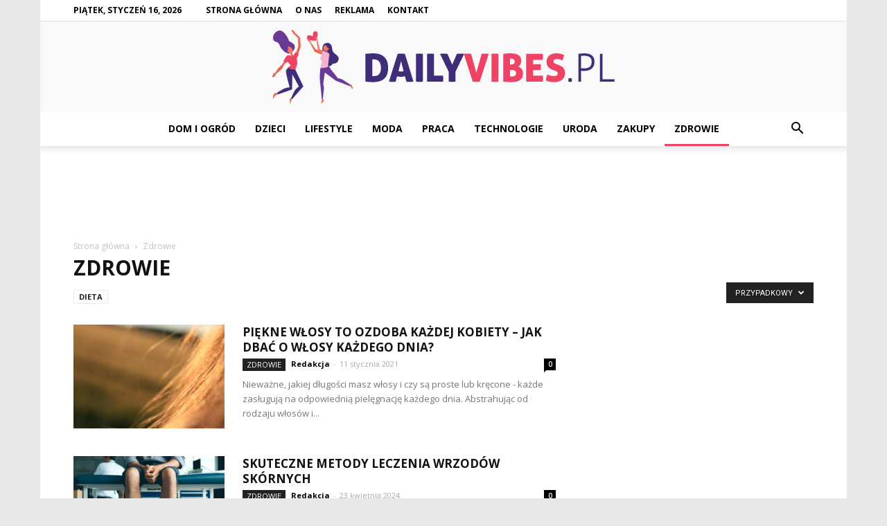

--- FILE ---
content_type: text/html; charset=UTF-8
request_url: https://www.dailyvibes.pl/category/zdrowie/?filter_by=random_posts
body_size: 119741
content:
<!doctype html >
<!--[if IE 8]>    <html class="ie8" lang="en"> <![endif]-->
<!--[if IE 9]>    <html class="ie9" lang="en"> <![endif]-->
<!--[if gt IE 8]><!--> <html lang="pl-PL"> <!--<![endif]-->
<head>
    <title>Zdrowie - DailyVibes.pl</title>
    <meta charset="UTF-8" />
    <meta name="viewport" content="width=device-width, initial-scale=1.0">
    <link rel="pingback" href="https://www.dailyvibes.pl/xmlrpc.php" />
    
<!-- This site is optimized with the Yoast SEO plugin v12.4 - https://yoast.com/wordpress/plugins/seo/ -->
<meta name="robots" content="max-snippet:-1, max-image-preview:large, max-video-preview:-1"/>
<link rel="canonical" href="https://www.dailyvibes.pl/category/zdrowie/" />
<link rel="next" href="https://www.dailyvibes.pl/category/zdrowie/page/2/" />
<meta property="og:locale" content="pl_PL" />
<meta property="og:type" content="object" />
<meta property="og:title" content="Zdrowie - DailyVibes.pl" />
<meta property="og:url" content="https://www.dailyvibes.pl/category/zdrowie/" />
<meta property="og:site_name" content="DailyVibes.pl" />
<meta name="twitter:card" content="summary_large_image" />
<meta name="twitter:title" content="Zdrowie - DailyVibes.pl" />
<script type='application/ld+json' class='yoast-schema-graph yoast-schema-graph--main'>{"@context":"https://schema.org","@graph":[{"@type":"WebSite","@id":"https://www.dailyvibes.pl/#website","url":"https://www.dailyvibes.pl/","name":"DailyVibes.pl","potentialAction":{"@type":"SearchAction","target":"https://www.dailyvibes.pl/?s={search_term_string}","query-input":"required name=search_term_string"}},{"@type":"CollectionPage","@id":"https://www.dailyvibes.pl/category/zdrowie/#webpage","url":"https://www.dailyvibes.pl/category/zdrowie/","inLanguage":"pl-PL","name":"Zdrowie - DailyVibes.pl","isPartOf":{"@id":"https://www.dailyvibes.pl/#website"}}]}</script>
<!-- / Yoast SEO plugin. -->

<link rel='dns-prefetch' href='//fonts.googleapis.com' />
<link rel='dns-prefetch' href='//s.w.org' />
<link rel="alternate" type="application/rss+xml" title="DailyVibes.pl &raquo; Kanał z wpisami" href="https://www.dailyvibes.pl/feed/" />
<link rel="alternate" type="application/rss+xml" title="DailyVibes.pl &raquo; Kanał z komentarzami" href="https://www.dailyvibes.pl/comments/feed/" />
<link rel="alternate" type="application/rss+xml" title="DailyVibes.pl &raquo; Kanał z wpisami zaszufladkowanymi do kategorii Zdrowie" href="https://www.dailyvibes.pl/category/zdrowie/feed/" />
		<script type="text/javascript">
			window._wpemojiSettings = {"baseUrl":"https:\/\/s.w.org\/images\/core\/emoji\/11\/72x72\/","ext":".png","svgUrl":"https:\/\/s.w.org\/images\/core\/emoji\/11\/svg\/","svgExt":".svg","source":{"concatemoji":"https:\/\/www.dailyvibes.pl\/wp-includes\/js\/wp-emoji-release.min.js?ver=4.9.26"}};
			!function(e,a,t){var n,r,o,i=a.createElement("canvas"),p=i.getContext&&i.getContext("2d");function s(e,t){var a=String.fromCharCode;p.clearRect(0,0,i.width,i.height),p.fillText(a.apply(this,e),0,0);e=i.toDataURL();return p.clearRect(0,0,i.width,i.height),p.fillText(a.apply(this,t),0,0),e===i.toDataURL()}function c(e){var t=a.createElement("script");t.src=e,t.defer=t.type="text/javascript",a.getElementsByTagName("head")[0].appendChild(t)}for(o=Array("flag","emoji"),t.supports={everything:!0,everythingExceptFlag:!0},r=0;r<o.length;r++)t.supports[o[r]]=function(e){if(!p||!p.fillText)return!1;switch(p.textBaseline="top",p.font="600 32px Arial",e){case"flag":return s([55356,56826,55356,56819],[55356,56826,8203,55356,56819])?!1:!s([55356,57332,56128,56423,56128,56418,56128,56421,56128,56430,56128,56423,56128,56447],[55356,57332,8203,56128,56423,8203,56128,56418,8203,56128,56421,8203,56128,56430,8203,56128,56423,8203,56128,56447]);case"emoji":return!s([55358,56760,9792,65039],[55358,56760,8203,9792,65039])}return!1}(o[r]),t.supports.everything=t.supports.everything&&t.supports[o[r]],"flag"!==o[r]&&(t.supports.everythingExceptFlag=t.supports.everythingExceptFlag&&t.supports[o[r]]);t.supports.everythingExceptFlag=t.supports.everythingExceptFlag&&!t.supports.flag,t.DOMReady=!1,t.readyCallback=function(){t.DOMReady=!0},t.supports.everything||(n=function(){t.readyCallback()},a.addEventListener?(a.addEventListener("DOMContentLoaded",n,!1),e.addEventListener("load",n,!1)):(e.attachEvent("onload",n),a.attachEvent("onreadystatechange",function(){"complete"===a.readyState&&t.readyCallback()})),(n=t.source||{}).concatemoji?c(n.concatemoji):n.wpemoji&&n.twemoji&&(c(n.twemoji),c(n.wpemoji)))}(window,document,window._wpemojiSettings);
		</script>
		<style type="text/css">
img.wp-smiley,
img.emoji {
	display: inline !important;
	border: none !important;
	box-shadow: none !important;
	height: 1em !important;
	width: 1em !important;
	margin: 0 .07em !important;
	vertical-align: -0.1em !important;
	background: none !important;
	padding: 0 !important;
}
</style>
<link rel='stylesheet' id='google-fonts-style-css'  href='https://fonts.googleapis.com/css?family=Open+Sans%3A300italic%2C400%2C400italic%2C600%2C600italic%2C700%7CRoboto%3A300%2C400%2C400italic%2C500%2C500italic%2C700%2C900&#038;ver=7.8.1' type='text/css' media='all' />
<link rel='stylesheet' id='js_composer_front-css'  href='https://www.dailyvibes.pl/wp-content/plugins/js_composer/assets/css/js_composer.min.css?ver=5.1.1' type='text/css' media='all' />
<link rel='stylesheet' id='td-theme-css'  href='https://www.dailyvibes.pl/wp-content/themes/Newspaper/style.css?ver=7.8.1' type='text/css' media='all' />
<link rel='stylesheet' id='td-theme-demo-style-css'  href='https://www.dailyvibes.pl/wp-content/themes/Newspaper/includes/demos/local_news/demo_style.css?ver=7.8.1' type='text/css' media='all' />
<script type='text/javascript' src='https://www.dailyvibes.pl/wp-includes/js/jquery/jquery.js?ver=1.12.4'></script>
<script type='text/javascript' src='https://www.dailyvibes.pl/wp-includes/js/jquery/jquery-migrate.min.js?ver=1.4.1'></script>
<link rel='https://api.w.org/' href='https://www.dailyvibes.pl/wp-json/' />
<link rel="EditURI" type="application/rsd+xml" title="RSD" href="https://www.dailyvibes.pl/xmlrpc.php?rsd" />
<link rel="wlwmanifest" type="application/wlwmanifest+xml" href="https://www.dailyvibes.pl/wp-includes/wlwmanifest.xml" /> 
<meta name="generator" content="WordPress 4.9.26" />
<!--[if lt IE 9]><script src="https://html5shim.googlecode.com/svn/trunk/html5.js"></script><![endif]-->
    <meta name="generator" content="Powered by Visual Composer - drag and drop page builder for WordPress."/>
<!--[if lte IE 9]><link rel="stylesheet" type="text/css" href="https://www.dailyvibes.pl/wp-content/plugins/js_composer/assets/css/vc_lte_ie9.min.css" media="screen"><![endif]-->
<!-- JS generated by theme -->

<script>
    
    

	    var tdBlocksArray = []; //here we store all the items for the current page

	    //td_block class - each ajax block uses a object of this class for requests
	    function tdBlock() {
		    this.id = '';
		    this.block_type = 1; //block type id (1-234 etc)
		    this.atts = '';
		    this.td_column_number = '';
		    this.td_current_page = 1; //
		    this.post_count = 0; //from wp
		    this.found_posts = 0; //from wp
		    this.max_num_pages = 0; //from wp
		    this.td_filter_value = ''; //current live filter value
		    this.is_ajax_running = false;
		    this.td_user_action = ''; // load more or infinite loader (used by the animation)
		    this.header_color = '';
		    this.ajax_pagination_infinite_stop = ''; //show load more at page x
	    }


        // td_js_generator - mini detector
        (function(){
            var htmlTag = document.getElementsByTagName("html")[0];

            if ( navigator.userAgent.indexOf("MSIE 10.0") > -1 ) {
                htmlTag.className += ' ie10';
            }

            if ( !!navigator.userAgent.match(/Trident.*rv\:11\./) ) {
                htmlTag.className += ' ie11';
            }

            if ( /(iPad|iPhone|iPod)/g.test(navigator.userAgent) ) {
                htmlTag.className += ' td-md-is-ios';
            }

            var user_agent = navigator.userAgent.toLowerCase();
            if ( user_agent.indexOf("android") > -1 ) {
                htmlTag.className += ' td-md-is-android';
            }

            if ( -1 !== navigator.userAgent.indexOf('Mac OS X')  ) {
                htmlTag.className += ' td-md-is-os-x';
            }

            if ( /chrom(e|ium)/.test(navigator.userAgent.toLowerCase()) ) {
               htmlTag.className += ' td-md-is-chrome';
            }

            if ( -1 !== navigator.userAgent.indexOf('Firefox') ) {
                htmlTag.className += ' td-md-is-firefox';
            }

            if ( -1 !== navigator.userAgent.indexOf('Safari') && -1 === navigator.userAgent.indexOf('Chrome') ) {
                htmlTag.className += ' td-md-is-safari';
            }

            if( -1 !== navigator.userAgent.indexOf('IEMobile') ){
                htmlTag.className += ' td-md-is-iemobile';
            }

        })();




        var tdLocalCache = {};

        ( function () {
            "use strict";

            tdLocalCache = {
                data: {},
                remove: function (resource_id) {
                    delete tdLocalCache.data[resource_id];
                },
                exist: function (resource_id) {
                    return tdLocalCache.data.hasOwnProperty(resource_id) && tdLocalCache.data[resource_id] !== null;
                },
                get: function (resource_id) {
                    return tdLocalCache.data[resource_id];
                },
                set: function (resource_id, cachedData) {
                    tdLocalCache.remove(resource_id);
                    tdLocalCache.data[resource_id] = cachedData;
                }
            };
        })();

    
    
var td_viewport_interval_list=[{"limitBottom":767,"sidebarWidth":228},{"limitBottom":1018,"sidebarWidth":300},{"limitBottom":1140,"sidebarWidth":324}];
var td_animation_stack_effect="type0";
var tds_animation_stack=true;
var td_animation_stack_specific_selectors=".entry-thumb, img";
var td_animation_stack_general_selectors=".td-animation-stack img, .td-animation-stack .entry-thumb, .post img";
var td_ajax_url="https:\/\/www.dailyvibes.pl\/wp-admin\/admin-ajax.php?td_theme_name=Newspaper&v=7.8.1";
var td_get_template_directory_uri="https:\/\/www.dailyvibes.pl\/wp-content\/themes\/Newspaper";
var tds_snap_menu="smart_snap_always";
var tds_logo_on_sticky="show";
var tds_header_style="10";
var td_please_wait="Prosz\u0119 czeka\u0107 ...";
var td_email_user_pass_incorrect="U\u017cytkownik lub has\u0142o niepoprawne!";
var td_email_user_incorrect="E-mail lub nazwa u\u017cytkownika jest niepoprawna!";
var td_email_incorrect="E-mail niepoprawny!";
var tds_more_articles_on_post_enable="";
var tds_more_articles_on_post_time_to_wait="";
var tds_more_articles_on_post_pages_distance_from_top=0;
var tds_theme_color_site_wide="#ef4365";
var tds_smart_sidebar="enabled";
var tdThemeName="Newspaper";
var td_magnific_popup_translation_tPrev="Poprzedni (Strza\u0142ka w lewo)";
var td_magnific_popup_translation_tNext="Nast\u0119pny (Strza\u0142ka w prawo)";
var td_magnific_popup_translation_tCounter="%curr% z %total%";
var td_magnific_popup_translation_ajax_tError="Zawarto\u015b\u0107 z %url% nie mo\u017ce by\u0107 za\u0142adowana.";
var td_magnific_popup_translation_image_tError="Obraz #%curr% nie mo\u017ce by\u0107 za\u0142adowany.";
var td_ad_background_click_link="";
var td_ad_background_click_target="";
</script>


<!-- Header style compiled by theme -->

<style>
    

body {
	background-color:#e7e7e7;
}
.td-header-wrap .black-menu .sf-menu > .current-menu-item > a,
    .td-header-wrap .black-menu .sf-menu > .current-menu-ancestor > a,
    .td-header-wrap .black-menu .sf-menu > .current-category-ancestor > a,
    .td-header-wrap .black-menu .sf-menu > li > a:hover,
    .td-header-wrap .black-menu .sf-menu > .sfHover > a,
    .td-header-style-12 .td-header-menu-wrap-full,
    .sf-menu > .current-menu-item > a:after,
    .sf-menu > .current-menu-ancestor > a:after,
    .sf-menu > .current-category-ancestor > a:after,
    .sf-menu > li:hover > a:after,
    .sf-menu > .sfHover > a:after,
    .td-header-style-12 .td-affix,
    .header-search-wrap .td-drop-down-search:after,
    .header-search-wrap .td-drop-down-search .btn:hover,
    input[type=submit]:hover,
    .td-read-more a,
    .td-post-category:hover,
    .td-grid-style-1.td-hover-1 .td-big-grid-post:hover .td-post-category,
    .td-grid-style-5.td-hover-1 .td-big-grid-post:hover .td-post-category,
    .td_top_authors .td-active .td-author-post-count,
    .td_top_authors .td-active .td-author-comments-count,
    .td_top_authors .td_mod_wrap:hover .td-author-post-count,
    .td_top_authors .td_mod_wrap:hover .td-author-comments-count,
    .td-404-sub-sub-title a:hover,
    .td-search-form-widget .wpb_button:hover,
    .td-rating-bar-wrap div,
    .td_category_template_3 .td-current-sub-category,
    .dropcap,
    .td_wrapper_video_playlist .td_video_controls_playlist_wrapper,
    .wpb_default,
    .wpb_default:hover,
    .td-left-smart-list:hover,
    .td-right-smart-list:hover,
    .woocommerce-checkout .woocommerce input.button:hover,
    .woocommerce-page .woocommerce a.button:hover,
    .woocommerce-account div.woocommerce .button:hover,
    #bbpress-forums button:hover,
    .bbp_widget_login .button:hover,
    .td-footer-wrapper .td-post-category,
    .td-footer-wrapper .widget_product_search input[type="submit"]:hover,
    .woocommerce .product a.button:hover,
    .woocommerce .product #respond input#submit:hover,
    .woocommerce .checkout input#place_order:hover,
    .woocommerce .woocommerce.widget .button:hover,
    .single-product .product .summary .cart .button:hover,
    .woocommerce-cart .woocommerce table.cart .button:hover,
    .woocommerce-cart .woocommerce .shipping-calculator-form .button:hover,
    .td-next-prev-wrap a:hover,
    .td-load-more-wrap a:hover,
    .td-post-small-box a:hover,
    .page-nav .current,
    .page-nav:first-child > div,
    .td_category_template_8 .td-category-header .td-category a.td-current-sub-category,
    .td_category_template_4 .td-category-siblings .td-category a:hover,
    #bbpress-forums .bbp-pagination .current,
    #bbpress-forums #bbp-single-user-details #bbp-user-navigation li.current a,
    .td-theme-slider:hover .slide-meta-cat a,
    a.vc_btn-black:hover,
    .td-trending-now-wrapper:hover .td-trending-now-title,
    .td-scroll-up,
    .td-smart-list-button:hover,
    .td-weather-information:before,
    .td-weather-week:before,
    .td_block_exchange .td-exchange-header:before,
    .td_block_big_grid_9.td-grid-style-1 .td-post-category,
    .td_block_big_grid_9.td-grid-style-5 .td-post-category,
    .td-grid-style-6.td-hover-1 .td-module-thumb:after,
    .td-pulldown-syle-2 .td-subcat-dropdown ul:after,
    .td_block_template_9 .td-block-title:after,
    .td_block_template_15 .td-block-title:before {
        background-color: #ef4365;
    }

    .global-block-template-4 .td-related-title .td-cur-simple-item:before {
        border-color: #ef4365 transparent transparent transparent !important;
    }

    .woocommerce .woocommerce-message .button:hover,
    .woocommerce .woocommerce-error .button:hover,
    .woocommerce .woocommerce-info .button:hover,
    .global-block-template-4 .td-related-title .td-cur-simple-item,
    .global-block-template-3 .td-related-title .td-cur-simple-item,
    .global-block-template-9 .td-related-title:after {
        background-color: #ef4365 !important;
    }

    .woocommerce .product .onsale,
    .woocommerce.widget .ui-slider .ui-slider-handle {
        background: none #ef4365;
    }

    .woocommerce.widget.widget_layered_nav_filters ul li a {
        background: none repeat scroll 0 0 #ef4365 !important;
    }

    a,
    cite a:hover,
    .td_mega_menu_sub_cats .cur-sub-cat,
    .td-mega-span h3 a:hover,
    .td_mod_mega_menu:hover .entry-title a,
    .header-search-wrap .result-msg a:hover,
    .top-header-menu li a:hover,
    .top-header-menu .current-menu-item > a,
    .top-header-menu .current-menu-ancestor > a,
    .top-header-menu .current-category-ancestor > a,
    .td-social-icon-wrap > a:hover,
    .td-header-sp-top-widget .td-social-icon-wrap a:hover,
    .td-page-content blockquote p,
    .td-post-content blockquote p,
    .mce-content-body blockquote p,
    .comment-content blockquote p,
    .wpb_text_column blockquote p,
    .td_block_text_with_title blockquote p,
    .td_module_wrap:hover .entry-title a,
    .td-subcat-filter .td-subcat-list a:hover,
    .td-subcat-filter .td-subcat-dropdown a:hover,
    .td_quote_on_blocks,
    .dropcap2,
    .dropcap3,
    .td_top_authors .td-active .td-authors-name a,
    .td_top_authors .td_mod_wrap:hover .td-authors-name a,
    .td-post-next-prev-content a:hover,
    .author-box-wrap .td-author-social a:hover,
    .td-author-name a:hover,
    .td-author-url a:hover,
    .td_mod_related_posts:hover h3 > a,
    .td-post-template-11 .td-related-title .td-related-left:hover,
    .td-post-template-11 .td-related-title .td-related-right:hover,
    .td-post-template-11 .td-related-title .td-cur-simple-item,
    .td-post-template-11 .td_block_related_posts .td-next-prev-wrap a:hover,
    .comment-reply-link:hover,
    .logged-in-as a:hover,
    #cancel-comment-reply-link:hover,
    .td-search-query,
    .td-category-header .td-pulldown-category-filter-link:hover,
    .td-category-siblings .td-subcat-dropdown a:hover,
    .td-category-siblings .td-subcat-dropdown a.td-current-sub-category,
    .widget a:hover,
    .archive .widget_archive .current,
    .archive .widget_archive .current a,
    .widget_calendar tfoot a:hover,
    .woocommerce a.added_to_cart:hover,
    #bbpress-forums li.bbp-header .bbp-reply-content span a:hover,
    #bbpress-forums .bbp-forum-freshness a:hover,
    #bbpress-forums .bbp-topic-freshness a:hover,
    #bbpress-forums .bbp-forums-list li a:hover,
    #bbpress-forums .bbp-forum-title:hover,
    #bbpress-forums .bbp-topic-permalink:hover,
    #bbpress-forums .bbp-topic-started-by a:hover,
    #bbpress-forums .bbp-topic-started-in a:hover,
    #bbpress-forums .bbp-body .super-sticky li.bbp-topic-title .bbp-topic-permalink,
    #bbpress-forums .bbp-body .sticky li.bbp-topic-title .bbp-topic-permalink,
    .widget_display_replies .bbp-author-name,
    .widget_display_topics .bbp-author-name,
    .footer-text-wrap .footer-email-wrap a,
    .td-subfooter-menu li a:hover,
    .footer-social-wrap a:hover,
    a.vc_btn-black:hover,
    .td-smart-list-dropdown-wrap .td-smart-list-button:hover,
    .td_module_17 .td-read-more a:hover,
    .td_module_18 .td-read-more a:hover,
    .td_module_19 .td-post-author-name a:hover,
    .td-instagram-user a,
    .td-pulldown-syle-2 .td-subcat-dropdown:hover .td-subcat-more span,
    .td-pulldown-syle-2 .td-subcat-dropdown:hover .td-subcat-more i,
    .td-pulldown-syle-3 .td-subcat-dropdown:hover .td-subcat-more span,
    .td-pulldown-syle-3 .td-subcat-dropdown:hover .td-subcat-more i,
    .td-block-title-wrap .td-wrapper-pulldown-filter .td-pulldown-filter-display-option:hover,
    .td-block-title-wrap .td-wrapper-pulldown-filter .td-pulldown-filter-display-option:hover i,
    .td-block-title-wrap .td-wrapper-pulldown-filter .td-pulldown-filter-link:hover,
    .td-block-title-wrap .td-wrapper-pulldown-filter .td-pulldown-filter-item .td-cur-simple-item,
    .global-block-template-2 .td-related-title .td-cur-simple-item,
    .global-block-template-5 .td-related-title .td-cur-simple-item,
    .global-block-template-6 .td-related-title .td-cur-simple-item,
    .global-block-template-7 .td-related-title .td-cur-simple-item,
    .global-block-template-8 .td-related-title .td-cur-simple-item,
    .global-block-template-9 .td-related-title .td-cur-simple-item,
    .global-block-template-10 .td-related-title .td-cur-simple-item,
    .global-block-template-11 .td-related-title .td-cur-simple-item,
    .global-block-template-12 .td-related-title .td-cur-simple-item,
    .global-block-template-13 .td-related-title .td-cur-simple-item,
    .global-block-template-14 .td-related-title .td-cur-simple-item,
    .global-block-template-15 .td-related-title .td-cur-simple-item,
    .global-block-template-16 .td-related-title .td-cur-simple-item,
    .global-block-template-17 .td-related-title .td-cur-simple-item,
    .td-theme-wrap .sf-menu ul .td-menu-item > a:hover,
    .td-theme-wrap .sf-menu ul .sfHover > a,
    .td-theme-wrap .sf-menu ul .current-menu-ancestor > a,
    .td-theme-wrap .sf-menu ul .current-category-ancestor > a,
    .td-theme-wrap .sf-menu ul .current-menu-item > a {
        color: #ef4365;
    }

    a.vc_btn-black.vc_btn_square_outlined:hover,
    a.vc_btn-black.vc_btn_outlined:hover,
    .td-mega-menu-page .wpb_content_element ul li a:hover,
     .td-theme-wrap .td-aj-search-results .td_module_wrap:hover .entry-title a,
    .td-theme-wrap .header-search-wrap .result-msg a:hover {
        color: #ef4365 !important;
    }

    .td-next-prev-wrap a:hover,
    .td-load-more-wrap a:hover,
    .td-post-small-box a:hover,
    .page-nav .current,
    .page-nav:first-child > div,
    .td_category_template_8 .td-category-header .td-category a.td-current-sub-category,
    .td_category_template_4 .td-category-siblings .td-category a:hover,
    #bbpress-forums .bbp-pagination .current,
    .post .td_quote_box,
    .page .td_quote_box,
    a.vc_btn-black:hover,
    .td_block_template_5 .td-block-title > * {
        border-color: #ef4365;
    }

    .td_wrapper_video_playlist .td_video_currently_playing:after {
        border-color: #ef4365 !important;
    }

    .header-search-wrap .td-drop-down-search:before {
        border-color: transparent transparent #ef4365 transparent;
    }

    .block-title > span,
    .block-title > a,
    .block-title > label,
    .widgettitle,
    .widgettitle:after,
    .td-trending-now-title,
    .td-trending-now-wrapper:hover .td-trending-now-title,
    .wpb_tabs li.ui-tabs-active a,
    .wpb_tabs li:hover a,
    .vc_tta-container .vc_tta-color-grey.vc_tta-tabs-position-top.vc_tta-style-classic .vc_tta-tabs-container .vc_tta-tab.vc_active > a,
    .vc_tta-container .vc_tta-color-grey.vc_tta-tabs-position-top.vc_tta-style-classic .vc_tta-tabs-container .vc_tta-tab:hover > a,
    .td_block_template_1 .td-related-title .td-cur-simple-item,
    .woocommerce .product .products h2,
    .td-subcat-filter .td-subcat-dropdown:hover .td-subcat-more {
    	background-color: #ef4365;
    }

    .woocommerce div.product .woocommerce-tabs ul.tabs li.active {
    	background-color: #ef4365 !important;
    }

    .block-title,
    .td_block_template_1 .td-related-title,
    .wpb_tabs .wpb_tabs_nav,
    .vc_tta-container .vc_tta-color-grey.vc_tta-tabs-position-top.vc_tta-style-classic .vc_tta-tabs-container,
    .woocommerce div.product .woocommerce-tabs ul.tabs:before {
        border-color: #ef4365;
    }
    .td_block_wrap .td-subcat-item a.td-cur-simple-item {
	    color: #ef4365;
	}


    
    .td-grid-style-4 .entry-title
    {
        background-color: rgba(239, 67, 101, 0.7);
    }

    
    .block-title > span,
    .block-title > span > a,
    .block-title > a,
    .block-title > label,
    .widgettitle,
    .widgettitle:after,
    .td-trending-now-title,
    .td-trending-now-wrapper:hover .td-trending-now-title,
    .wpb_tabs li.ui-tabs-active a,
    .wpb_tabs li:hover a,
    .vc_tta-container .vc_tta-color-grey.vc_tta-tabs-position-top.vc_tta-style-classic .vc_tta-tabs-container .vc_tta-tab.vc_active > a,
    .vc_tta-container .vc_tta-color-grey.vc_tta-tabs-position-top.vc_tta-style-classic .vc_tta-tabs-container .vc_tta-tab:hover > a,
    .td_block_template_1 .td-related-title .td-cur-simple-item,
    .woocommerce .product .products h2,
    .td-subcat-filter .td-subcat-dropdown:hover .td-subcat-more,
    .td-weather-information:before,
    .td-weather-week:before,
    .td_block_exchange .td-exchange-header:before,
    .td-theme-wrap .td_block_template_3 .td-block-title > *,
    .td-theme-wrap .td_block_template_4 .td-block-title > *,
    .td-theme-wrap .td_block_template_7 .td-block-title > *,
    .td-theme-wrap .td_block_template_9 .td-block-title:after,
    .td-theme-wrap .td_block_template_10 .td-block-title::before,
    .td-theme-wrap .td_block_template_11 .td-block-title::before,
    .td-theme-wrap .td_block_template_11 .td-block-title::after,
    .td-theme-wrap .td_block_template_14 .td-block-title,
    .td-theme-wrap .td_block_template_15 .td-block-title:before,
    .td-theme-wrap .td_block_template_17 .td-block-title:before {
        background-color: #ef4365;
    }

    .woocommerce div.product .woocommerce-tabs ul.tabs li.active {
    	background-color: #ef4365 !important;
    }

    .block-title,
    .td_block_template_1 .td-related-title,
    .wpb_tabs .wpb_tabs_nav,
    .vc_tta-container .vc_tta-color-grey.vc_tta-tabs-position-top.vc_tta-style-classic .vc_tta-tabs-container,
    .woocommerce div.product .woocommerce-tabs ul.tabs:before,
    .td-theme-wrap .td_block_template_5 .td-block-title > *,
    .td-theme-wrap .td_block_template_17 .td-block-title,
    .td-theme-wrap .td_block_template_17 .td-block-title::before {
        border-color: #ef4365;
    }

    .td-theme-wrap .td_block_template_4 .td-block-title > *:before,
    .td-theme-wrap .td_block_template_17 .td-block-title::after {
        border-color: #ef4365 transparent transparent transparent;
    }

    
    .td-header-top-menu,
    .td-header-top-menu a,
    .td-header-wrap .td-header-top-menu-full .td-header-top-menu,
    .td-header-wrap .td-header-top-menu-full a,
    .td-header-style-8 .td-header-top-menu,
    .td-header-style-8 .td-header-top-menu a {
        color: #000000;
    }

    
    .top-header-menu .current-menu-item > a,
    .top-header-menu .current-menu-ancestor > a,
    .top-header-menu .current-category-ancestor > a,
    .top-header-menu li a:hover {
        color: #ef4365;
    }

    
    .td-header-wrap .td-header-sp-top-widget .td-icon-font {
        color: #000000;
    }

    
    .td-header-wrap .td-header-sp-top-widget i.td-icon-font:hover {
        color: #f4511e;
    }


    
    .sf-menu > .current-menu-item > a:after,
    .sf-menu > .current-menu-ancestor > a:after,
    .sf-menu > .current-category-ancestor > a:after,
    .sf-menu > li:hover > a:after,
    .sf-menu > .sfHover > a:after,
    .td_block_mega_menu .td-next-prev-wrap a:hover,
    .td-mega-span .td-post-category:hover,
    .td-header-wrap .black-menu .sf-menu > li > a:hover,
    .td-header-wrap .black-menu .sf-menu > .current-menu-ancestor > a,
    .td-header-wrap .black-menu .sf-menu > .sfHover > a,
    .header-search-wrap .td-drop-down-search:after,
    .header-search-wrap .td-drop-down-search .btn:hover,
    .td-header-wrap .black-menu .sf-menu > .current-menu-item > a,
    .td-header-wrap .black-menu .sf-menu > .current-menu-ancestor > a,
    .td-header-wrap .black-menu .sf-menu > .current-category-ancestor > a {
        background-color: #ef4365;
    }


    .td_block_mega_menu .td-next-prev-wrap a:hover {
        border-color: #ef4365;
    }

    .header-search-wrap .td-drop-down-search:before {
        border-color: transparent transparent #ef4365 transparent;
    }

    .td_mega_menu_sub_cats .cur-sub-cat,
    .td_mod_mega_menu:hover .entry-title a,
    .td-theme-wrap .sf-menu ul .td-menu-item > a:hover,
    .td-theme-wrap .sf-menu ul .sfHover > a,
    .td-theme-wrap .sf-menu ul .current-menu-ancestor > a,
    .td-theme-wrap .sf-menu ul .current-category-ancestor > a,
    .td-theme-wrap .sf-menu ul .current-menu-item > a {
        color: #ef4365;
    }


    
    .td-header-wrap .td-header-menu-wrap .sf-menu > li > a,
    .td-header-wrap .header-search-wrap .td-icon-search {
        color: #000000;
    }

    
    .td-menu-background:before,
    .td-search-background:before {
        background: rgba(0,0,0,0.7);
        background: -moz-linear-gradient(top, rgba(0,0,0,0.7) 0%, rgba(0,30,66,0.7) 100%);
        background: -webkit-gradient(left top, left bottom, color-stop(0%, rgba(0,0,0,0.7)), color-stop(100%, rgba(0,30,66,0.7)));
        background: -webkit-linear-gradient(top, rgba(0,0,0,0.7) 0%, rgba(0,30,66,0.7) 100%);
        background: -o-linear-gradient(top, rgba(0,0,0,0.7) 0%, @mobileu_gradient_two_mob 100%);
        background: -ms-linear-gradient(top, rgba(0,0,0,0.7) 0%, rgba(0,30,66,0.7) 100%);
        background: linear-gradient(to bottom, rgba(0,0,0,0.7) 0%, rgba(0,30,66,0.7) 100%);
        filter: progid:DXImageTransform.Microsoft.gradient( startColorstr='rgba(0,0,0,0.7)', endColorstr='rgba(0,30,66,0.7)', GradientType=0 );
    }

    
    .td-banner-wrap-full,
    .td-header-style-11 .td-logo-wrap-full {
        background-color: #f9f9f9;
    }

    .td-header-style-11 .td-logo-wrap-full {
        border-bottom: 0;
    }

    @media (min-width: 1019px) {
        .td-header-style-2 .td-header-sp-recs,
        .td-header-style-5 .td-a-rec-id-header > div,
        .td-header-style-5 .td-g-rec-id-header > .adsbygoogle,
        .td-header-style-6 .td-a-rec-id-header > div,
        .td-header-style-6 .td-g-rec-id-header > .adsbygoogle,
        .td-header-style-7 .td-a-rec-id-header > div,
        .td-header-style-7 .td-g-rec-id-header > .adsbygoogle,
        .td-header-style-8 .td-a-rec-id-header > div,
        .td-header-style-8 .td-g-rec-id-header > .adsbygoogle,
        .td-header-style-12 .td-a-rec-id-header > div,
        .td-header-style-12 .td-g-rec-id-header > .adsbygoogle {
            margin-bottom: 24px !important;
        }
    }

    @media (min-width: 768px) and (max-width: 1018px) {
        .td-header-style-2 .td-header-sp-recs,
        .td-header-style-5 .td-a-rec-id-header > div,
        .td-header-style-5 .td-g-rec-id-header > .adsbygoogle,
        .td-header-style-6 .td-a-rec-id-header > div,
        .td-header-style-6 .td-g-rec-id-header > .adsbygoogle,
        .td-header-style-7 .td-a-rec-id-header > div,
        .td-header-style-7 .td-g-rec-id-header > .adsbygoogle,
        .td-header-style-8 .td-a-rec-id-header > div,
        .td-header-style-8 .td-g-rec-id-header > .adsbygoogle,
        .td-header-style-12 .td-a-rec-id-header > div,
        .td-header-style-12 .td-g-rec-id-header > .adsbygoogle {
            margin-bottom: 14px !important;
        }
    }

     
    .td-footer-wrapper,
    .td-footer-wrapper .td_block_template_7 .td-block-title > *,
    .td-footer-wrapper .td_block_template_17 .td-block-title,
    .td-footer-wrapper .td-block-title-wrap .td-wrapper-pulldown-filter {
        background-color: #f9f9f9;
    }

    
    .td-footer-wrapper,
    .td-footer-wrapper a,
    .td-footer-wrapper .block-title a,
    .td-footer-wrapper .block-title span,
    .td-footer-wrapper .block-title label,
    .td-footer-wrapper .td-excerpt,
    .td-footer-wrapper .td-post-author-name span,
    .td-footer-wrapper .td-post-date,
    .td-footer-wrapper .td-social-style3 .td_social_type a,
    .td-footer-wrapper .td-social-style3,
    .td-footer-wrapper .td-social-style4 .td_social_type a,
    .td-footer-wrapper .td-social-style4,
    .td-footer-wrapper .td-social-style9,
    .td-footer-wrapper .td-social-style10,
    .td-footer-wrapper .td-social-style2 .td_social_type a,
    .td-footer-wrapper .td-social-style8 .td_social_type a,
    .td-footer-wrapper .td-social-style2 .td_social_type,
    .td-footer-wrapper .td-social-style8 .td_social_type,
    .td-footer-template-13 .td-social-name,
    .td-footer-wrapper .td_block_template_7 .td-block-title > * {
        color: #000000;
    }

    .td-footer-wrapper .widget_calendar th,
    .td-footer-wrapper .widget_calendar td,
    .td-footer-wrapper .td-social-style2 .td_social_type .td-social-box,
    .td-footer-wrapper .td-social-style8 .td_social_type .td-social-box,
    .td-social-style-2 .td-icon-font:after {
        border-color: #000000;
    }

    .td-footer-wrapper .td-module-comments a,
    .td-footer-wrapper .td-post-category,
    .td-footer-wrapper .td-slide-meta .td-post-author-name span,
    .td-footer-wrapper .td-slide-meta .td-post-date {
        color: #fff;
    }

    
    .td-footer-bottom-full .td-container::before {
        background-color: rgba(0, 0, 0, 0.1);
    }

    
	.td-footer-wrapper .block-title > span,
    .td-footer-wrapper .block-title > a,
    .td-footer-wrapper .widgettitle,
    .td-theme-wrap .td-footer-wrapper .td-container .td-block-title > *,
    .td-theme-wrap .td-footer-wrapper .td_block_template_6 .td-block-title:before {
    	color: #000000;
    }

    
    .td-footer-wrapper .footer-social-wrap .td-icon-font {
        color: #000000;
    }

    
    .td-sub-footer-container {
        background-color: #ef4365;
    }

    
    .td-sub-footer-container,
    .td-subfooter-menu li a {
        color: #ffffff;
    }

    
    .td-subfooter-menu li a:hover {
        color: #000000;
    }


    
    .td-footer-wrapper::before {
        background-size: cover;
    }

    
    .td-footer-wrapper::before {
        opacity: 0.15;
    }



    
    .top-header-menu > li > a,
    .td-weather-top-widget .td-weather-now .td-big-degrees,
    .td-weather-top-widget .td-weather-header .td-weather-city,
    .td-header-sp-top-menu .td_data_time {
        font-size:12px;
	line-height:30px;
	font-weight:bold;
	text-transform:uppercase;
	
    }
    
    ul.sf-menu > .td-menu-item > a {
        line-height:50px;
	font-weight:bold;
	
    }
    
    .sf-menu ul .td-menu-item a {
        font-family:"Open Sans";
	font-weight:bold;
	text-transform:uppercase;
	
    }
	
    .td_mod_mega_menu .item-details a {
        font-family:"Open Sans";
	font-size:13px;
	line-height:18px;
	font-weight:bold;
	text-transform:uppercase;
	
    }
    
    .td_mega_menu_sub_cats .block-mega-child-cats a {
        font-family:"Open Sans";
	font-weight:bold;
	text-transform:uppercase;
	
    }
    
    .block-title > span,
    .block-title > a,
    .widgettitle,
    .td-trending-now-title,
    .wpb_tabs li a,
    .vc_tta-container .vc_tta-color-grey.vc_tta-tabs-position-top.vc_tta-style-classic .vc_tta-tabs-container .vc_tta-tab > a,
    .td-theme-wrap .td-related-title a,
    .woocommerce div.product .woocommerce-tabs ul.tabs li a,
    .woocommerce .product .products h2,
    .td-theme-wrap .td-block-title {
        font-family:"Open Sans";
	font-size:14px;
	line-height:22px;
	font-weight:bold;
	text-transform:uppercase;
	
    }
    
    .td-theme-wrap .td-subcat-filter,
    .td-theme-wrap .td-subcat-filter .td-subcat-dropdown,
    .td-theme-wrap .td-block-title-wrap .td-wrapper-pulldown-filter .td-pulldown-filter-display-option,
    .td-theme-wrap .td-pulldown-category {
        line-height: 22px;
    }
    .td_block_template_1 .block-title > * {
        padding-bottom: 0;
        padding-top: 0;
    }
    
    .td-big-grid-meta .td-post-category,
    .td_module_wrap .td-post-category,
    .td-module-image .td-post-category {
        font-size:11px;
	line-height:11px;
	font-weight:normal;
	text-transform:uppercase;
	
    }
    
	.td_module_wrap .td-module-title {
		font-family:"Open Sans";
	
	}
     
    .td_module_1 .td-module-title {
    	font-size:17px;
	line-height:22px;
	font-weight:bold;
	text-transform:uppercase;
	
    }
    
    .td_module_2 .td-module-title {
    	font-size:17px;
	line-height:22px;
	font-weight:bold;
	text-transform:uppercase;
	
    }
    
    .td_module_3 .td-module-title {
    	font-size:17px;
	line-height:22px;
	font-weight:bold;
	text-transform:uppercase;
	
    }
    
    .td_module_4 .td-module-title {
    	font-size:17px;
	line-height:22px;
	font-weight:bold;
	text-transform:uppercase;
	
    }
    
    .td_module_5 .td-module-title {
    	font-size:17px;
	line-height:22px;
	font-weight:bold;
	text-transform:uppercase;
	
    }
    
    .td_module_6 .td-module-title {
    	font-size:13px;
	line-height:18px;
	font-weight:bold;
	text-transform:uppercase;
	
    }
    
    .td_module_7 .td-module-title {
    	font-size:13px;
	line-height:18px;
	font-weight:bold;
	text-transform:uppercase;
	
    }
    
    .td_module_8 .td-module-title {
    	font-size:14px;
	line-height:20px;
	font-weight:bold;
	text-transform:uppercase;
	
    }
    
    .td_module_9 .td-module-title {
    	font-size:17px;
	line-height:22px;
	font-weight:bold;
	text-transform:uppercase;
	
    }
    
    .td_module_10 .td-module-title {
    	font-size:17px;
	line-height:22px;
	font-weight:bold;
	text-transform:uppercase;
	
    }
    
    .td_module_11 .td-module-title {
    	font-size:17px;
	line-height:22px;
	font-weight:bold;
	text-transform:uppercase;
	
    }
    
    .td_module_12 .td-module-title {
    	font-size:26px;
	line-height:32px;
	font-weight:bold;
	text-transform:uppercase;
	
    }
    
    .td_module_13 .td-module-title {
    	font-size:26px;
	line-height:32px;
	font-weight:bold;
	text-transform:uppercase;
	
    }
    
    .td_module_14 .td-module-title {
    	font-size:26px;
	line-height:32px;
	font-weight:bold;
	text-transform:uppercase;
	
    }
    
    .td_module_15 .entry-title {
    	font-size:26px;
	line-height:32px;
	font-weight:bold;
	text-transform:uppercase;
	
    }
    
    .td_module_16 .td-module-title {
    	font-size:17px;
	line-height:22px;
	font-weight:bold;
	text-transform:uppercase;
	
    }
    
	.td_block_trending_now .entry-title a,
	.td-theme-slider .td-module-title a,
    .td-big-grid-post .entry-title {
		font-family:"Open Sans";
	
	}
    
    .td_module_mx1 .td-module-title a {
    	font-weight:bold;
	text-transform:uppercase;
	
    }
    
    .td_module_mx2 .td-module-title a {
    	font-weight:bold;
	text-transform:uppercase;
	
    }
    
    .td_module_mx3 .td-module-title a {
    	font-weight:bold;
	text-transform:uppercase;
	
    }
    
    .td_module_mx4 .td-module-title a {
    	font-weight:bold;
	text-transform:uppercase;
	
    }
    
    .td_module_mx7 .td-module-title a {
    	font-weight:bold;
	text-transform:uppercase;
	
    }
    
    .td_module_mx8 .td-module-title a {
    	font-weight:bold;
	text-transform:uppercase;
	
    }
    
    .td_block_trending_now .entry-title a {
    	font-weight:bold;
	
    }
    
    .td-theme-slider.iosSlider-col-1 .td-module-title a {
        font-weight:bold;
	text-transform:uppercase;
	
    }
    
    .td-theme-slider.iosSlider-col-2 .td-module-title a {
        font-weight:bold;
	text-transform:uppercase;
	
    }
    
    .td-theme-slider.iosSlider-col-3 .td-module-title a {
        font-weight:bold;
	text-transform:uppercase;
	
    }
    
    .td-big-grid-post.td-big-thumb .td-big-grid-meta,
    .td-big-thumb .td-big-grid-meta .entry-title {
        font-size:17px;
	line-height:24px;
	font-weight:bold;
	text-transform:uppercase;
	
    }
    
    .td-big-grid-post.td-medium-thumb .td-big-grid-meta,
    .td-medium-thumb .td-big-grid-meta .entry-title {
        font-size:17px;
	line-height:24px;
	font-weight:bold;
	text-transform:uppercase;
	
    }
    
    .td-big-grid-post.td-small-thumb .td-big-grid-meta,
    .td-small-thumb .td-big-grid-meta .entry-title {
        font-size:13px;
	line-height:19px;
	font-weight:bold;
	text-transform:uppercase;
	
    }
    
    .td-big-grid-post.td-tiny-thumb .td-big-grid-meta,
    .td-tiny-thumb .td-big-grid-meta .entry-title {
        font-size:11px;
	line-height:15px;
	font-weight:bold;
	text-transform:uppercase;
	
    }
    
    .homepage-post .td-post-template-8 .td-post-header .entry-title {
        font-size:17px;
	line-height:24px;
	font-weight:bold;
	text-transform:uppercase;
	
    }


    
	.post .td-post-header .entry-title {
		font-family:"Open Sans";
	
	}
    
    .td-post-template-default .td-post-header .entry-title {
        font-weight:bold;
	text-transform:uppercase;
	
    }
    
    .td-post-template-1 .td-post-header .entry-title {
        font-weight:bold;
	text-transform:uppercase;
	
    }
    
    .td-post-template-2 .td-post-header .entry-title {
        font-weight:bold;
	text-transform:uppercase;
	
    }
    
    .td-post-template-3 .td-post-header .entry-title {
        font-weight:bold;
	text-transform:uppercase;
	
    }
    
    .td-post-template-4 .td-post-header .entry-title {
        font-weight:bold;
	text-transform:uppercase;
	
    }
    
    .td-post-template-5 .td-post-header .entry-title {
        font-weight:bold;
	text-transform:uppercase;
	
    }
    
    .td-post-template-6 .td-post-header .entry-title {
        font-weight:bold;
	text-transform:uppercase;
	
    }
    
    .td-post-template-7 .td-post-header .entry-title {
        font-weight:bold;
	text-transform:uppercase;
	
    }
    
    .td-post-template-8 .td-post-header .entry-title {
        font-weight:bold;
	text-transform:uppercase;
	
    }
    
    .td-post-template-9 .td-post-header .entry-title {
        font-weight:bold;
	text-transform:uppercase;
	
    }
    
    .td-post-template-10 .td-post-header .entry-title {
        font-weight:bold;
	text-transform:uppercase;
	
    }
    
    .td-post-template-11 .td-post-header .entry-title {
        font-weight:bold;
	text-transform:uppercase;
	
    }
    
    .td-post-template-12 .td-post-header .entry-title {
        font-weight:bold;
	text-transform:uppercase;
	
    }
    
    .td-post-template-13 .td-post-header .entry-title {
        font-weight:bold;
	text-transform:uppercase;
	
    }





	
    .td-post-content p,
    .td-post-content {
        font-family:"Open Sans";
	font-size:17px;
	line-height:31px;
	
    }
    
    .td-post-content h1 {
        font-family:"Open Sans";
	font-weight:bold;
	text-transform:uppercase;
	
    }
    
    .td-post-content h2 {
        font-family:"Open Sans";
	font-weight:bold;
	text-transform:uppercase;
	
    }
    
    .td-post-content h3 {
        font-family:"Open Sans";
	font-weight:bold;
	text-transform:uppercase;
	
    }
    
    .td-post-content h4 {
        font-family:"Open Sans";
	font-weight:bold;
	text-transform:uppercase;
	
    }
    
    .td-post-content h5 {
        font-family:"Open Sans";
	font-weight:bold;
	text-transform:uppercase;
	
    }
    
    .td-post-content h6 {
        font-family:"Open Sans";
	font-weight:bold;
	text-transform:uppercase;
	
    }





    
    .post .td-category a {
        font-family:"Open Sans";
	font-weight:bold;
	text-transform:uppercase;
	
    }
    
    .post .td-post-next-prev-content a {
        font-family:"Open Sans";
	font-weight:bold;
	text-transform:uppercase;
	
    }
    
    .td_block_related_posts .entry-title a {
        font-family:"Open Sans";
	font-weight:bold;
	text-transform:uppercase;
	
    }
    
    .td-page-title,
    .woocommerce-page .page-title,
    .td-category-title-holder .td-page-title {
    	font-family:"Open Sans";
	font-weight:bold;
	text-transform:uppercase;
	
    }
    
    .td-page-content h1,
    .wpb_text_column h1 {
    	font-family:"Open Sans";
	font-weight:bold;
	text-transform:uppercase;
	
    }
    
    .td-page-content h2,
    .wpb_text_column h2 {
    	font-family:"Open Sans";
	font-weight:bold;
	text-transform:uppercase;
	
    }
    
    .td-page-content h3,
    .wpb_text_column h3 {
    	font-family:"Open Sans";
	font-weight:bold;
	text-transform:uppercase;
	
    }
    
    .td-page-content h4,
    .wpb_text_column h4 {
    	font-family:"Open Sans";
	font-weight:bold;
	text-transform:uppercase;
	
    }
    
    .td-page-content h5,
    .wpb_text_column h5 {
    	font-family:"Open Sans";
	font-weight:bold;
	text-transform:uppercase;
	
    }
    
    .td-page-content h6,
    .wpb_text_column h6 {
    	font-family:"Open Sans";
	font-weight:bold;
	text-transform:uppercase;
	
    }




    
	.footer-text-wrap {
		font-size:13px;
	
	}
	
	.td-sub-footer-menu ul li a {
		font-family:"Open Sans";
	font-weight:bold;
	text-transform:uppercase;
	
	}




	
    .category .td-category a {
    	font-family:"Open Sans";
	font-weight:bold;
	text-transform:uppercase;
	
    }
    
    .widget_archive a,
    .widget_calendar,
    .widget_categories a,
    .widget_nav_menu a,
    .widget_meta a,
    .widget_pages a,
    .widget_recent_comments a,
    .widget_recent_entries a,
    .widget_text .textwidget,
    .widget_tag_cloud a,
    .widget_search input,
    .woocommerce .product-categories a,
    .widget_display_forums a,
    .widget_display_replies a,
    .widget_display_topics a,
    .widget_display_views a,
    .widget_display_stats {
    	font-family:"Open Sans";
	font-size:13px;
	line-height:18px;
	font-weight:bold;
	text-transform:uppercase;
	
    }
    
	input[type="submit"],
	.td-read-more a,
	.vc_btn,
	.woocommerce a.button,
	.woocommerce button.button,
	.woocommerce #respond input#submit {
		font-family:"Open Sans";
	font-weight:bold;
	text-transform:uppercase;
	
	}
	
    .top-header-menu > li,
    .td-header-sp-top-menu,
    #td-outer-wrap .td-header-sp-top-widget {
        line-height: 30px;
    }

    
    @media (min-width: 768px) {
        #td-header-menu {
            min-height: 50px !important;
        }
        .td-header-style-4 .td-main-menu-logo img,
        .td-header-style-5 .td-main-menu-logo img,
        .td-header-style-6 .td-main-menu-logo img,
        .td-header-style-7 .td-header-sp-logo img,
        .td-header-style-12 .td-main-menu-logo img {
            max-height: 50px;
        }
        .td-header-style-4 .td-main-menu-logo,
        .td-header-style-5 .td-main-menu-logo,
        .td-header-style-6 .td-main-menu-logo,
        .td-header-style-7 .td-header-sp-logo,
        .td-header-style-12 .td-main-menu-logo {
            height: 50px;
        }
        .td-header-style-4 .td-main-menu-logo a,
        .td-header-style-5 .td-main-menu-logo a,
        .td-header-style-6 .td-main-menu-logo a,
        .td-header-style-7 .td-header-sp-logo a,
        .td-header-style-7 .td-header-sp-logo img,
        .td-header-style-7 .header-search-wrap .td-icon-search,
        .td-header-style-12 .td-main-menu-logo a,
        .td-header-style-12 .td-header-menu-wrap .sf-menu > li > a {
            line-height: 50px;
        }
        .td-header-style-7 .sf-menu {
            margin-top: 0;
        }
        .td-header-style-7 #td-top-search {
            top: 0;
            bottom: 0;
        }
    }



/* Style generated by theme for demo: local_news */

.td-local-news .td-header-style-3 .td-header-menu-wrap:before,
		.td-local-news .td-grid-style-4 .td-big-grid-post .td-post-category {
	        background-color: #ef4365;
	    }
</style>

<noscript><style type="text/css"> .wpb_animate_when_almost_visible { opacity: 1; }</style></noscript>	<script async src="https://pagead2.googlesyndication.com/pagead/js/adsbygoogle.js?client=ca-pub-8625692594371015"
     crossorigin="anonymous"></script>
</head>

<body class="archive category category-3 global-block-template-1 td-local-news td_category_template_4 td_category_top_posts_style_disable wpb-js-composer js-comp-ver-5.1.1 vc_responsive td-animation-stack-type0 td-boxed-layout" itemscope="itemscope" itemtype="https://schema.org/WebPage">

        <div class="td-scroll-up"><i class="td-icon-menu-up"></i></div>
    
    <div class="td-menu-background"></div>
<div id="td-mobile-nav">
    <div class="td-mobile-container">
        <!-- mobile menu top section -->
        <div class="td-menu-socials-wrap">
            <!-- socials -->
            <div class="td-menu-socials">
                            </div>
            <!-- close button -->
            <div class="td-mobile-close">
                <a href="#"><i class="td-icon-close-mobile"></i></a>
            </div>
        </div>

        <!-- login section -->
        
        <!-- menu section -->
        <div class="td-mobile-content">
            <div class="menu-menu-container"><ul id="menu-menu" class="td-mobile-main-menu"><li id="menu-item-23" class="menu-item menu-item-type-taxonomy menu-item-object-category menu-item-first menu-item-23"><a href="https://www.dailyvibes.pl/category/dom-i-ogrod/">Dom i ogród</a></li>
<li id="menu-item-24" class="menu-item menu-item-type-taxonomy menu-item-object-category menu-item-24"><a href="https://www.dailyvibes.pl/category/dzieci/">Dzieci</a></li>
<li id="menu-item-25" class="menu-item menu-item-type-taxonomy menu-item-object-category menu-item-25"><a href="https://www.dailyvibes.pl/category/lifestyle/">Lifestyle</a></li>
<li id="menu-item-26" class="menu-item menu-item-type-taxonomy menu-item-object-category menu-item-26"><a href="https://www.dailyvibes.pl/category/moda/">Moda</a></li>
<li id="menu-item-27" class="menu-item menu-item-type-taxonomy menu-item-object-category menu-item-27"><a href="https://www.dailyvibes.pl/category/praca/">Praca</a></li>
<li id="menu-item-28" class="menu-item menu-item-type-taxonomy menu-item-object-category menu-item-28"><a href="https://www.dailyvibes.pl/category/technologie/">Technologie</a></li>
<li id="menu-item-29" class="menu-item menu-item-type-taxonomy menu-item-object-category menu-item-29"><a href="https://www.dailyvibes.pl/category/uroda/">Uroda</a></li>
<li id="menu-item-30" class="menu-item menu-item-type-taxonomy menu-item-object-category menu-item-30"><a href="https://www.dailyvibes.pl/category/zakupy/">Zakupy</a></li>
<li id="menu-item-31" class="menu-item menu-item-type-taxonomy menu-item-object-category current-menu-item menu-item-31"><a href="https://www.dailyvibes.pl/category/zdrowie/">Zdrowie</a></li>
</ul></div>        </div>
    </div>

    <!-- register/login section -->
    </div>    <div class="td-search-background"></div>
<div class="td-search-wrap-mob">
	<div class="td-drop-down-search" aria-labelledby="td-header-search-button">
		<form method="get" class="td-search-form" action="https://www.dailyvibes.pl/">
			<!-- close button -->
			<div class="td-search-close">
				<a href="#"><i class="td-icon-close-mobile"></i></a>
			</div>
			<div role="search" class="td-search-input">
				<span>Wyszukiwanie</span>
				<input id="td-header-search-mob" type="text" value="" name="s" autocomplete="off" />
			</div>
		</form>
		<div id="td-aj-search-mob"></div>
	</div>
</div>    
    
    <div id="td-outer-wrap" class="td-theme-wrap">
    
        <!--
Header style 10
-->

<div class="td-header-wrap td-header-style-10">

	<div class="td-header-top-menu-full td-container-wrap ">
		<div class="td-container td-header-row td-header-top-menu">
            
    <div class="top-bar-style-1">
        
<div class="td-header-sp-top-menu">


	        <div class="td_data_time">
            <div >

                piątek, styczeń 16, 2026
            </div>
        </div>
    <div class="menu-top-container"><ul id="menu-top" class="top-header-menu"><li id="menu-item-19" class="menu-item menu-item-type-post_type menu-item-object-page menu-item-home menu-item-first td-menu-item td-normal-menu menu-item-19"><a href="https://www.dailyvibes.pl/">Strona główna</a></li>
<li id="menu-item-22" class="menu-item menu-item-type-post_type menu-item-object-page td-menu-item td-normal-menu menu-item-22"><a href="https://www.dailyvibes.pl/o-nas/">O nas</a></li>
<li id="menu-item-21" class="menu-item menu-item-type-post_type menu-item-object-page td-menu-item td-normal-menu menu-item-21"><a href="https://www.dailyvibes.pl/reklama/">Reklama</a></li>
<li id="menu-item-20" class="menu-item menu-item-type-post_type menu-item-object-page td-menu-item td-normal-menu menu-item-20"><a href="https://www.dailyvibes.pl/kontakt/">Kontakt</a></li>
</ul></div></div>
        <div class="td-header-sp-top-widget">
    </div>
    </div>

<!-- LOGIN MODAL -->
		</div>
	</div>

    <div class="td-banner-wrap-full td-logo-wrap-full  td-container-wrap ">
        <div class="td-header-sp-logo">
            			<a class="td-main-logo" href="https://www.dailyvibes.pl/">
				<img src="https://www.dailyvibes.pl/wp-content/uploads/2020/12/dailyvibes.png" alt="dailyvibes" title="dailyvibes"/>
				<span class="td-visual-hidden">DailyVibes.pl</span>
			</a>
		        </div>
    </div>

	<div class="td-header-menu-wrap-full td-container-wrap ">
		<div class="td-header-menu-wrap td-header-gradient">
			<div class="td-container td-header-row td-header-main-menu">
				<div id="td-header-menu" role="navigation">
    <div id="td-top-mobile-toggle"><a href="#"><i class="td-icon-font td-icon-mobile"></i></a></div>
    <div class="td-main-menu-logo td-logo-in-header">
                <a class="td-main-logo" href="https://www.dailyvibes.pl/">
            <img src="https://www.dailyvibes.pl/wp-content/uploads/2020/12/dailyvibes.png" alt="dailyvibes" title="dailyvibes"/>
        </a>
        </div>
    <div class="menu-menu-container"><ul id="menu-menu-1" class="sf-menu"><li class="menu-item menu-item-type-taxonomy menu-item-object-category menu-item-first td-menu-item td-normal-menu menu-item-23"><a href="https://www.dailyvibes.pl/category/dom-i-ogrod/">Dom i ogród</a></li>
<li class="menu-item menu-item-type-taxonomy menu-item-object-category td-menu-item td-normal-menu menu-item-24"><a href="https://www.dailyvibes.pl/category/dzieci/">Dzieci</a></li>
<li class="menu-item menu-item-type-taxonomy menu-item-object-category td-menu-item td-normal-menu menu-item-25"><a href="https://www.dailyvibes.pl/category/lifestyle/">Lifestyle</a></li>
<li class="menu-item menu-item-type-taxonomy menu-item-object-category td-menu-item td-normal-menu menu-item-26"><a href="https://www.dailyvibes.pl/category/moda/">Moda</a></li>
<li class="menu-item menu-item-type-taxonomy menu-item-object-category td-menu-item td-normal-menu menu-item-27"><a href="https://www.dailyvibes.pl/category/praca/">Praca</a></li>
<li class="menu-item menu-item-type-taxonomy menu-item-object-category td-menu-item td-normal-menu menu-item-28"><a href="https://www.dailyvibes.pl/category/technologie/">Technologie</a></li>
<li class="menu-item menu-item-type-taxonomy menu-item-object-category td-menu-item td-normal-menu menu-item-29"><a href="https://www.dailyvibes.pl/category/uroda/">Uroda</a></li>
<li class="menu-item menu-item-type-taxonomy menu-item-object-category td-menu-item td-normal-menu menu-item-30"><a href="https://www.dailyvibes.pl/category/zakupy/">Zakupy</a></li>
<li class="menu-item menu-item-type-taxonomy menu-item-object-category current-menu-item td-menu-item td-normal-menu menu-item-31"><a href="https://www.dailyvibes.pl/category/zdrowie/">Zdrowie</a></li>
</ul></div></div>


<div class="td-search-wrapper">
    <div id="td-top-search">
        <!-- Search -->
        <div class="header-search-wrap">
            <div class="dropdown header-search">
                <a id="td-header-search-button" href="#" role="button" class="dropdown-toggle " data-toggle="dropdown"><i class="td-icon-search"></i></a>
                <a id="td-header-search-button-mob" href="#" role="button" class="dropdown-toggle " data-toggle="dropdown"><i class="td-icon-search"></i></a>
            </div>
        </div>
    </div>
</div>

<div class="header-search-wrap">
	<div class="dropdown header-search">
		<div class="td-drop-down-search" aria-labelledby="td-header-search-button">
			<form method="get" class="td-search-form" action="https://www.dailyvibes.pl/">
				<div role="search" class="td-head-form-search-wrap">
					<input id="td-header-search" type="text" value="" name="s" autocomplete="off" /><input class="wpb_button wpb_btn-inverse btn" type="submit" id="td-header-search-top" value="Wyszukiwanie" />
				</div>
			</form>
			<div id="td-aj-search"></div>
		</div>
	</div>
</div>			</div>
		</div>
	</div>

    <div class="td-banner-wrap-full td-banner-bg td-container-wrap ">
        <div class="td-container-header td-header-row td-header-header">
            <div class="td-header-sp-recs">
                <div class="td-header-rec-wrap">
    
 <!-- A generated by theme --> 

<script async src="//pagead2.googlesyndication.com/pagead/js/adsbygoogle.js"></script><div class="td-g-rec td-g-rec-id-header ">
<script type="text/javascript">
var td_screen_width = window.innerWidth;

                    if ( td_screen_width >= 1140 ) {
                        /* large monitors */
                        document.write('<ins class="adsbygoogle" style="display:inline-block;width:728px;height:90px" data-ad-client="ca-pub-8625692594371015" data-ad-slot="3830667635"></ins>');
                        (adsbygoogle = window.adsbygoogle || []).push({});
                    }
            
	                    if ( td_screen_width >= 1019  && td_screen_width < 1140 ) {
	                        /* landscape tablets */
                        document.write('<ins class="adsbygoogle" style="display:inline-block;width:468px;height:60px" data-ad-client="ca-pub-8625692594371015" data-ad-slot="3830667635"></ins>');
	                        (adsbygoogle = window.adsbygoogle || []).push({});
	                    }
	                
                    if ( td_screen_width >= 768  && td_screen_width < 1019 ) {
                        /* portrait tablets */
                        document.write('<ins class="adsbygoogle" style="display:inline-block;width:468px;height:60px" data-ad-client="ca-pub-8625692594371015" data-ad-slot="3830667635"></ins>');
                        (adsbygoogle = window.adsbygoogle || []).push({});
                    }
                
                    if ( td_screen_width < 768 ) {
                        /* Phones */
                        document.write('<ins class="adsbygoogle" style="display:inline-block;width:320px;height:50px" data-ad-client="ca-pub-8625692594371015" data-ad-slot="3830667635"></ins>');
                        (adsbygoogle = window.adsbygoogle || []).push({});
                    }
                </script>
</div>

 <!-- end A --> 


</div>            </div>
        </div>
    </div>

</div>



        <!-- subcategory -->
        <div class="td-category-header td-container-wrap">
            <div class="td-container">
                <div class="td-pb-row">
                    <div class="td-pb-span12">

                        <div class="td-crumb-container"><div class="entry-crumbs" itemscope itemtype="http://schema.org/BreadcrumbList"><span class="td-bred-first"><a href="https://www.dailyvibes.pl/">Strona główna</a></span> <i class="td-icon-right td-bread-sep td-bred-no-url-last"></i> <span class="td-bred-no-url-last">Zdrowie</span></div></div>
                        <h1 class="entry-title td-page-title">Zdrowie</h1>
                        <div class="td-category-siblings"><ul class="td-category"><li class="entry-category"><a  class=""  href="https://www.dailyvibes.pl/category/zdrowie/dieta/">Dieta</a></li></ul><div class="td-subcat-dropdown td-pulldown-filter-display-option"><div class="td-subcat-more"><i class="td-icon-menu-down"></i></div><ul class="td-pulldown-filter-list"></ul></div><div class="clearfix"></div></div>                        
                    </div>
                </div>
                <div class="td-category-pulldown-filter td-wrapper-pulldown-filter"><div class="td-pulldown-filter-display-option"><div class="td-subcat-more">Przypadkowy <i class="td-icon-menu-down"></i></div><ul class="td-pulldown-filter-list"><li class="td-pulldown-filter-item"><a class="td-pulldown-category-filter-link" id="td_uid_3_696a9d5a2c73d" data-td_block_id="td_uid_2_696a9d5a2c735" href="https://www.dailyvibes.pl/category/zdrowie/">Najnowsze</a></li><li class="td-pulldown-filter-item"><a class="td-pulldown-category-filter-link" id="td_uid_4_696a9d5a2c742" data-td_block_id="td_uid_2_696a9d5a2c735" href="https://www.dailyvibes.pl/category/zdrowie/?filter_by=featured">Wyróżnione posty</a></li><li class="td-pulldown-filter-item"><a class="td-pulldown-category-filter-link" id="td_uid_5_696a9d5a2c747" data-td_block_id="td_uid_2_696a9d5a2c735" href="https://www.dailyvibes.pl/category/zdrowie/?filter_by=popular">Najbardziej popularne</a></li><li class="td-pulldown-filter-item"><a class="td-pulldown-category-filter-link" id="td_uid_6_696a9d5a2c74c" data-td_block_id="td_uid_2_696a9d5a2c735" href="https://www.dailyvibes.pl/category/zdrowie/?filter_by=popular7">Popularne 7 dni</a></li><li class="td-pulldown-filter-item"><a class="td-pulldown-category-filter-link" id="td_uid_7_696a9d5a2c750" data-td_block_id="td_uid_2_696a9d5a2c735" href="https://www.dailyvibes.pl/category/zdrowie/?filter_by=review_high">Przez wynik przeglądania</a></li><li class="td-pulldown-filter-item"><a class="td-pulldown-category-filter-link" id="td_uid_8_696a9d5a2c755" data-td_block_id="td_uid_2_696a9d5a2c735" href="https://www.dailyvibes.pl/category/zdrowie/?filter_by=random_posts">Przypadkowy</a></li></ul></div></div>            </div>
        </div>

    
	
<div class="td-main-content-wrap td-container-wrap">
    <div class="td-container">

        <!-- content -->
        <div class="td-pb-row">
                                        <div class="td-pb-span8 td-main-content">
                                <div class="td-ss-main-content">
                                    
        <div class="td_module_10 td_module_wrap td-animation-stack">
            <div class="td-module-thumb"><a href="https://www.dailyvibes.pl/piekne-wlosy-to-ozdoba-kazdej-kobiety-jak-dbac-o-wlosy-kazdego-dnia/" rel="bookmark" title="Piękne włosy to ozdoba każdej kobiety &#8211; jak dbać o włosy każdego dnia?"><img width="218" height="150" class="entry-thumb" src="https://www.dailyvibes.pl/wp-content/uploads/2021/01/pexels-jéshoots-7437-218x150.jpg" srcset="https://www.dailyvibes.pl/wp-content/uploads/2021/01/pexels-jéshoots-7437-218x150.jpg 218w, https://www.dailyvibes.pl/wp-content/uploads/2021/01/pexels-jéshoots-7437-100x70.jpg 100w" sizes="(max-width: 218px) 100vw, 218px" alt="włosy, pielęgnacja włosów, jak dbać o włosy, jak pielęgnować włosy, piękne włosy, zadbane włosy," title="Piękne włosy to ozdoba każdej kobiety &#8211; jak dbać o włosy każdego dnia?"/></a></div>
            <div class="item-details">
            <h3 class="entry-title td-module-title"><a href="https://www.dailyvibes.pl/piekne-wlosy-to-ozdoba-kazdej-kobiety-jak-dbac-o-wlosy-kazdego-dnia/" rel="bookmark" title="Piękne włosy to ozdoba każdej kobiety &#8211; jak dbać o włosy każdego dnia?">Piękne włosy to ozdoba każdej kobiety &#8211; jak dbać o włosy każdego dnia?</a></h3>
                <div class="td-module-meta-info">
                    <a href="https://www.dailyvibes.pl/category/zdrowie/" class="td-post-category">Zdrowie</a>                        <span class="td-post-author-name"><a href="https://www.dailyvibes.pl/author/patrycjau/">Redakcja</a> <span>-</span> </span>                        <span class="td-post-date"><time class="entry-date updated td-module-date" datetime="2021-01-11T13:45:16+00:00" >11 stycznia 2021</time></span>                        <div class="td-module-comments"><a href="https://www.dailyvibes.pl/piekne-wlosy-to-ozdoba-kazdej-kobiety-jak-dbac-o-wlosy-kazdego-dnia/#respond">0</a></div>                </div>

                <div class="td-excerpt">
                    Nieważne, jakiej długości masz włosy i czy są proste lub kręcone - każde zasługują na odpowiednią pielęgnację każdego dnia. Abstrahując od rodzaju włosów i...                </div>
            </div>

        </div>

        
        <div class="td_module_10 td_module_wrap td-animation-stack">
            <div class="td-module-thumb"><a href="https://www.dailyvibes.pl/skuteczne-metody-leczenia-wrzodow-skornych/" rel="bookmark" title="Skuteczne metody leczenia wrzodów skórnych"><img width="218" height="150" class="entry-thumb" src="https://www.dailyvibes.pl/wp-content/uploads/2024/04/owrzodzenia-skórne-218x150.jpg" srcset="https://www.dailyvibes.pl/wp-content/uploads/2024/04/owrzodzenia-skórne-218x150.jpg 218w, https://www.dailyvibes.pl/wp-content/uploads/2024/04/owrzodzenia-skórne-100x70.jpg 100w" sizes="(max-width: 218px) 100vw, 218px" alt="owrzodzenia skórne" title="Skuteczne metody leczenia wrzodów skórnych"/></a></div>
            <div class="item-details">
            <h3 class="entry-title td-module-title"><a href="https://www.dailyvibes.pl/skuteczne-metody-leczenia-wrzodow-skornych/" rel="bookmark" title="Skuteczne metody leczenia wrzodów skórnych">Skuteczne metody leczenia wrzodów skórnych</a></h3>
                <div class="td-module-meta-info">
                    <a href="https://www.dailyvibes.pl/category/zdrowie/" class="td-post-category">Zdrowie</a>                        <span class="td-post-author-name"><a href="https://www.dailyvibes.pl/author/dailyvibes/">Redakcja</a> <span>-</span> </span>                        <span class="td-post-date"><time class="entry-date updated td-module-date" datetime="2024-04-23T16:11:16+00:00" >23 kwietnia 2024</time></span>                        <div class="td-module-comments"><a href="https://www.dailyvibes.pl/skuteczne-metody-leczenia-wrzodow-skornych/#respond">0</a></div>                </div>

                <div class="td-excerpt">
                    Wrzody skórne są powszechnym problemem zdrowotnym, który może znacząco wpłynąć na jakość życia osób dotkniętych. Przewlekły ból, dyskomfort oraz potencjalne komplikacje, jakie niesie za...                </div>
            </div>

        </div>

        
        <div class="td_module_10 td_module_wrap td-animation-stack">
            <div class="td-module-thumb"><a href="https://www.dailyvibes.pl/jak-wybrac-zdrowe-i-smaczne-pieczywo/" rel="bookmark" title="Jak wybrać zdrowe i smaczne pieczywo?"><img width="218" height="150" class="entry-thumb" src="https://www.dailyvibes.pl/wp-content/uploads/2022/10/pieczywo-pelnoziarniste-218x150.jpg" srcset="https://www.dailyvibes.pl/wp-content/uploads/2022/10/pieczywo-pelnoziarniste-218x150.jpg 218w, https://www.dailyvibes.pl/wp-content/uploads/2022/10/pieczywo-pelnoziarniste-100x70.jpg 100w" sizes="(max-width: 218px) 100vw, 218px" alt="Jak wybrać zdrowe i smaczne pieczywo" title="Jak wybrać zdrowe i smaczne pieczywo?"/></a></div>
            <div class="item-details">
            <h3 class="entry-title td-module-title"><a href="https://www.dailyvibes.pl/jak-wybrac-zdrowe-i-smaczne-pieczywo/" rel="bookmark" title="Jak wybrać zdrowe i smaczne pieczywo?">Jak wybrać zdrowe i smaczne pieczywo?</a></h3>
                <div class="td-module-meta-info">
                    <a href="https://www.dailyvibes.pl/category/zdrowie/" class="td-post-category">Zdrowie</a>                        <span class="td-post-author-name"><a href="https://www.dailyvibes.pl/author/dailyvibes/">Redakcja</a> <span>-</span> </span>                        <span class="td-post-date"><time class="entry-date updated td-module-date" datetime="2022-10-10T12:19:42+00:00" >10 października 2022</time></span>                        <div class="td-module-comments"><a href="https://www.dailyvibes.pl/jak-wybrac-zdrowe-i-smaczne-pieczywo/#respond">0</a></div>                </div>

                <div class="td-excerpt">
                    Dziś wybór pieczywa jest bardzo bogaty i zróżnicowany. Który chleb ma prozdrowotny wpływ na organizm, a którego najlepiej unikać? Poznaj szczegółowe informacje, a z...                </div>
            </div>

        </div>

        
        <div class="td_module_10 td_module_wrap td-animation-stack">
            <div class="td-module-thumb"><a href="https://www.dailyvibes.pl/jak-bezpiecznie-gotowac-dla-osoby-z-alergiami-pokarmowymi/" rel="bookmark" title="Jak bezpiecznie gotować dla osoby z alergiami pokarmowymi?"><img width="218" height="150" class="entry-thumb" src="https://www.dailyvibes.pl/wp-content/uploads/2024/05/jakbezpieczniegotowacdlaosobyzalergiamipokarmowymi-218x150.jpg" srcset="https://www.dailyvibes.pl/wp-content/uploads/2024/05/jakbezpieczniegotowacdlaosobyzalergiamipokarmowymi-218x150.jpg 218w, https://www.dailyvibes.pl/wp-content/uploads/2024/05/jakbezpieczniegotowacdlaosobyzalergiamipokarmowymi-100x70.jpg 100w" sizes="(max-width: 218px) 100vw, 218px" alt="Jak bezpiecznie gotować dla osoby z alergiami pokarmowymi" title="Jak bezpiecznie gotować dla osoby z alergiami pokarmowymi?"/></a></div>
            <div class="item-details">
            <h3 class="entry-title td-module-title"><a href="https://www.dailyvibes.pl/jak-bezpiecznie-gotowac-dla-osoby-z-alergiami-pokarmowymi/" rel="bookmark" title="Jak bezpiecznie gotować dla osoby z alergiami pokarmowymi?">Jak bezpiecznie gotować dla osoby z alergiami pokarmowymi?</a></h3>
                <div class="td-module-meta-info">
                    <a href="https://www.dailyvibes.pl/category/zdrowie/" class="td-post-category">Zdrowie</a>                        <span class="td-post-author-name"><a href="https://www.dailyvibes.pl/author/dailyvibes/">Redakcja</a> <span>-</span> </span>                        <span class="td-post-date"><time class="entry-date updated td-module-date" datetime="2024-05-15T10:41:35+00:00" >15 maja 2024</time></span>                        <div class="td-module-comments"><a href="https://www.dailyvibes.pl/jak-bezpiecznie-gotowac-dla-osoby-z-alergiami-pokarmowymi/#respond">0</a></div>                </div>

                <div class="td-excerpt">
                    Alergia pokarmowa to nieprawidłowa odpowiedź układu odpornościowego po spożyciu określonego pokarmu. Czasem wywołuje łagodne objawy, jednak w niektórych przypadkach kontakt z alergenem może być...                </div>
            </div>

        </div>

        
        <div class="td_module_10 td_module_wrap td-animation-stack">
            <div class="td-module-thumb"><a href="https://www.dailyvibes.pl/mieszanki-witaminowe-strategiczne-uzupelnienie-diety-sportowca-w-jednej-porcji/" rel="bookmark" title="Mieszanki witaminowe – strategiczne uzupełnienie diety sportowca w jednej porcji"><img width="218" height="150" class="entry-thumb" src="https://www.dailyvibes.pl/wp-content/uploads/2025/08/sklepsfd2-6-218x150.jpg" srcset="https://www.dailyvibes.pl/wp-content/uploads/2025/08/sklepsfd2-6-218x150.jpg 218w, https://www.dailyvibes.pl/wp-content/uploads/2025/08/sklepsfd2-6-100x70.jpg 100w" sizes="(max-width: 218px) 100vw, 218px" alt="Mieszanki witaminowe" title="Mieszanki witaminowe – strategiczne uzupełnienie diety sportowca w jednej porcji"/></a></div>
            <div class="item-details">
            <h3 class="entry-title td-module-title"><a href="https://www.dailyvibes.pl/mieszanki-witaminowe-strategiczne-uzupelnienie-diety-sportowca-w-jednej-porcji/" rel="bookmark" title="Mieszanki witaminowe – strategiczne uzupełnienie diety sportowca w jednej porcji">Mieszanki witaminowe – strategiczne uzupełnienie diety sportowca w jednej porcji</a></h3>
                <div class="td-module-meta-info">
                    <a href="https://www.dailyvibes.pl/category/zdrowie/dieta/" class="td-post-category">Dieta</a>                        <span class="td-post-author-name"><a href="https://www.dailyvibes.pl/author/dailyvibes/">Redakcja</a> <span>-</span> </span>                        <span class="td-post-date"><time class="entry-date updated td-module-date" datetime="2025-08-08T09:58:58+00:00" >8 sierpnia 2025</time></span>                        <div class="td-module-comments"><a href="https://www.dailyvibes.pl/mieszanki-witaminowe-strategiczne-uzupelnienie-diety-sportowca-w-jednej-porcji/#respond">0</a></div>                </div>

                <div class="td-excerpt">
                    Nawet najlepiej skomponowany jadłospis potrafi mieć „dziury” mikroskładnikowe: dni z ograniczoną podażą warzyw, podróże, redukcja kalorii czy monotonia posiłków. Niedobór zaledwie jednej witaminy z...                </div>
            </div>

        </div>

        
        <div class="td_module_10 td_module_wrap td-animation-stack">
            <div class="td-module-thumb"><a href="https://www.dailyvibes.pl/moda-po-lockdownie-eko-i-zrownowazona/" rel="bookmark" title="Moda po lockdownie &#8211; eko i zrównoważona"><img width="218" height="150" class="entry-thumb" src="https://www.dailyvibes.pl/wp-content/uploads/2021/01/pexels-andrea-piacquadio-3960967-218x150.jpg" srcset="https://www.dailyvibes.pl/wp-content/uploads/2021/01/pexels-andrea-piacquadio-3960967-218x150.jpg 218w, https://www.dailyvibes.pl/wp-content/uploads/2021/01/pexels-andrea-piacquadio-3960967-100x70.jpg 100w" sizes="(max-width: 218px) 100vw, 218px" alt="moda po lockdownie, lockdown, koronawirus, koronawirus a moda, moda po lockdownie, moda po pandemii, moda po koronawirusa, moda a koronawirus, moda a lockdown, moda a pandemia," title="Moda po lockdownie &#8211; eko i zrównoważona"/></a></div>
            <div class="item-details">
            <h3 class="entry-title td-module-title"><a href="https://www.dailyvibes.pl/moda-po-lockdownie-eko-i-zrownowazona/" rel="bookmark" title="Moda po lockdownie &#8211; eko i zrównoważona">Moda po lockdownie &#8211; eko i zrównoważona</a></h3>
                <div class="td-module-meta-info">
                    <a href="https://www.dailyvibes.pl/category/zdrowie/" class="td-post-category">Zdrowie</a>                        <span class="td-post-author-name"><a href="https://www.dailyvibes.pl/author/patrycjau/">Redakcja</a> <span>-</span> </span>                        <span class="td-post-date"><time class="entry-date updated td-module-date" datetime="2021-02-02T01:49:46+00:00" >2 lutego 2021</time></span>                        <div class="td-module-comments"><a href="https://www.dailyvibes.pl/moda-po-lockdownie-eko-i-zrownowazona/#respond">0</a></div>                </div>

                <div class="td-excerpt">
                    Kryzys wywołany pandemią dotknął wielu branż - między innymi także sektor modowy. Lockdown zdecydowanie wpłynął na nasze podejście do mody i może także zmienić...                </div>
            </div>

        </div>

        
        <div class="td_module_10 td_module_wrap td-animation-stack">
            <div class="td-module-thumb"><a href="https://www.dailyvibes.pl/domowa-kosmetyczka-czyli-z-czego-robic-naturalne-kosmetyki/" rel="bookmark" title="Domowa kosmetyczka, czyli z czego robić naturalne kosmetyki?"><img width="218" height="150" class="entry-thumb" src="https://www.dailyvibes.pl/wp-content/uploads/2021/01/pexels-karolina-grabowska-4041392-218x150.jpg" srcset="https://www.dailyvibes.pl/wp-content/uploads/2021/01/pexels-karolina-grabowska-4041392-218x150.jpg 218w, https://www.dailyvibes.pl/wp-content/uploads/2021/01/pexels-karolina-grabowska-4041392-100x70.jpg 100w" sizes="(max-width: 218px) 100vw, 218px" alt="naturalne kosmetyki, domowe kosmetyki, jak zrobić samodzielnie kosmetyki, przepis na peeling, przepis na maseczkę, przepis na krem, domowa produkcja kosmetyków, zalety domowych kosmetyków, składniki naturalnych kosmetyków, przyrządy do produkcji naturalnych kosmetyków, kosmetyk własnej produkcji" title="Domowa kosmetyczka, czyli z czego robić naturalne kosmetyki?"/></a></div>
            <div class="item-details">
            <h3 class="entry-title td-module-title"><a href="https://www.dailyvibes.pl/domowa-kosmetyczka-czyli-z-czego-robic-naturalne-kosmetyki/" rel="bookmark" title="Domowa kosmetyczka, czyli z czego robić naturalne kosmetyki?">Domowa kosmetyczka, czyli z czego robić naturalne kosmetyki?</a></h3>
                <div class="td-module-meta-info">
                    <a href="https://www.dailyvibes.pl/category/zdrowie/" class="td-post-category">Zdrowie</a>                        <span class="td-post-author-name"><a href="https://www.dailyvibes.pl/author/patrycjau/">Redakcja</a> <span>-</span> </span>                        <span class="td-post-date"><time class="entry-date updated td-module-date" datetime="2021-01-11T14:38:52+00:00" >11 stycznia 2021</time></span>                        <div class="td-module-comments"><a href="https://www.dailyvibes.pl/domowa-kosmetyczka-czyli-z-czego-robic-naturalne-kosmetyki/#respond">0</a></div>                </div>

                <div class="td-excerpt">
                    Kosmetyki w drogeriach często straszą nie tylko wygórowaną ceną, ale także swoim składem. W wielu markowych produktach znajdują się składniki, które niestety są bardzo...                </div>
            </div>

        </div>

        
        <div class="td_module_10 td_module_wrap td-animation-stack">
            <div class="td-module-thumb"><a href="https://www.dailyvibes.pl/czy-test-na-krew-utajona-w-kale-jest-bolesny-wszystko-co-musisz-wiedziec/" rel="bookmark" title="Czy test na krew utajoną w kale jest bolesny? Wszystko, co musisz wiedzieć"><img width="218" height="150" class="entry-thumb" src="https://www.dailyvibes.pl/wp-content/uploads/2025/03/czytestnakrewutajonawkalejestbolesnywszystkocomusiszwiedziec-218x150.jpg" srcset="https://www.dailyvibes.pl/wp-content/uploads/2025/03/czytestnakrewutajonawkalejestbolesnywszystkocomusiszwiedziec-218x150.jpg 218w, https://www.dailyvibes.pl/wp-content/uploads/2025/03/czytestnakrewutajonawkalejestbolesnywszystkocomusiszwiedziec-100x70.jpg 100w" sizes="(max-width: 218px) 100vw, 218px" alt="Czy test na krew utajoną w kale jest bolesny" title="Czy test na krew utajoną w kale jest bolesny? Wszystko, co musisz wiedzieć"/></a></div>
            <div class="item-details">
            <h3 class="entry-title td-module-title"><a href="https://www.dailyvibes.pl/czy-test-na-krew-utajona-w-kale-jest-bolesny-wszystko-co-musisz-wiedziec/" rel="bookmark" title="Czy test na krew utajoną w kale jest bolesny? Wszystko, co musisz wiedzieć">Czy test na krew utajoną w kale jest bolesny? Wszystko, co musisz wiedzieć</a></h3>
                <div class="td-module-meta-info">
                    <a href="https://www.dailyvibes.pl/category/zdrowie/" class="td-post-category">Zdrowie</a>                        <span class="td-post-author-name"><a href="https://www.dailyvibes.pl/author/dailyvibes/">Redakcja</a> <span>-</span> </span>                        <span class="td-post-date"><time class="entry-date updated td-module-date" datetime="2025-03-26T12:53:04+00:00" >26 marca 2025</time></span>                        <div class="td-module-comments"><a href="https://www.dailyvibes.pl/czy-test-na-krew-utajona-w-kale-jest-bolesny-wszystko-co-musisz-wiedziec/#respond">0</a></div>                </div>

                <div class="td-excerpt">
                    Test na krew utajoną w kale, znany również jako test FOBT (ang. Fecal Occult Blood Test), jest procedurą diagnostyczną, która ma na celu wykrycie...                </div>
            </div>

        </div>

        
        <div class="td_module_10 td_module_wrap td-animation-stack">
            <div class="td-module-thumb"><a href="https://www.dailyvibes.pl/peeling-domowy-najlepsze-sposoby-i-przepisy/" rel="bookmark" title="Peeling domowy &#8211; najlepsze sposoby i przepisy"><img width="218" height="150" class="entry-thumb" src="https://www.dailyvibes.pl/wp-content/uploads/2021/01/pexels-anna-shvets-5069404-218x150.jpg" srcset="https://www.dailyvibes.pl/wp-content/uploads/2021/01/pexels-anna-shvets-5069404-218x150.jpg 218w, https://www.dailyvibes.pl/wp-content/uploads/2021/01/pexels-anna-shvets-5069404-100x70.jpg 100w" sizes="(max-width: 218px) 100vw, 218px" alt="naturalny peeling, przepisy na peeling, peeling kawowy, peeling domowy, peeling z naturalnych składników, peeling do ciała, peeling do twarzy," title="Peeling domowy &#8211; najlepsze sposoby i przepisy"/></a></div>
            <div class="item-details">
            <h3 class="entry-title td-module-title"><a href="https://www.dailyvibes.pl/peeling-domowy-najlepsze-sposoby-i-przepisy/" rel="bookmark" title="Peeling domowy &#8211; najlepsze sposoby i przepisy">Peeling domowy &#8211; najlepsze sposoby i przepisy</a></h3>
                <div class="td-module-meta-info">
                    <a href="https://www.dailyvibes.pl/category/zdrowie/" class="td-post-category">Zdrowie</a>                        <span class="td-post-author-name"><a href="https://www.dailyvibes.pl/author/patrycjau/">Redakcja</a> <span>-</span> </span>                        <span class="td-post-date"><time class="entry-date updated td-module-date" datetime="2021-01-11T15:48:26+00:00" >11 stycznia 2021</time></span>                        <div class="td-module-comments"><a href="https://www.dailyvibes.pl/peeling-domowy-najlepsze-sposoby-i-przepisy/#respond">0</a></div>                </div>

                <div class="td-excerpt">
                    Peeling to idealny produkt kosmetyczny do złuszczania martwych komórek naskórka. Pobudza skórę oraz sprawia, że produkowane są nowe komórki. Dzięki systematyczności w stosowaniu peelingu,...                </div>
            </div>

        </div>

        
        <div class="td_module_10 td_module_wrap td-animation-stack">
            <div class="td-module-thumb"><a href="https://www.dailyvibes.pl/apteka-internetowa-wygodne-i-bezpieczne-zakupy-lekow-online/" rel="bookmark" title="Apteka internetowa &#8211; wygodne i bezpieczne zakupy leków online"><img width="218" height="150" class="entry-thumb" src="https://www.dailyvibes.pl/wp-content/uploads/2023/06/05-agregaty-218x150.jpg" srcset="https://www.dailyvibes.pl/wp-content/uploads/2023/06/05-agregaty-218x150.jpg 218w, https://www.dailyvibes.pl/wp-content/uploads/2023/06/05-agregaty-100x70.jpg 100w" sizes="(max-width: 218px) 100vw, 218px" alt="apteka" title="Apteka internetowa &#8211; wygodne i bezpieczne zakupy leków online"/></a></div>
            <div class="item-details">
            <h3 class="entry-title td-module-title"><a href="https://www.dailyvibes.pl/apteka-internetowa-wygodne-i-bezpieczne-zakupy-lekow-online/" rel="bookmark" title="Apteka internetowa &#8211; wygodne i bezpieczne zakupy leków online">Apteka internetowa &#8211; wygodne i bezpieczne zakupy leków online</a></h3>
                <div class="td-module-meta-info">
                    <a href="https://www.dailyvibes.pl/category/zdrowie/" class="td-post-category">Zdrowie</a>                        <span class="td-post-author-name"><a href="https://www.dailyvibes.pl/author/dailyvibes/">Redakcja</a> <span>-</span> </span>                        <span class="td-post-date"><time class="entry-date updated td-module-date" datetime="2023-06-22T09:57:06+00:00" >22 czerwca 2023</time></span>                        <div class="td-module-comments"><a href="https://www.dailyvibes.pl/apteka-internetowa-wygodne-i-bezpieczne-zakupy-lekow-online/#respond">0</a></div>                </div>

                <div class="td-excerpt">
                    Czy często zastanawiasz się, czy warto korzystać z aptek internetowych? Czy masz wątpliwości co do bezpieczeństwa takich zakupów? Apteka internetowa może być wygodnym i...                </div>
            </div>

        </div>

                                            <div class="page-nav td-pb-padding-side"><span class="current">1</span><a href="https://www.dailyvibes.pl/category/zdrowie/page/2/?filter_by=random_posts" class="page" title="2">2</a><a href="https://www.dailyvibes.pl/category/zdrowie/page/3/?filter_by=random_posts" class="page" title="3">3</a><a href="https://www.dailyvibes.pl/category/zdrowie/page/2/?filter_by=random_posts" ><i class="td-icon-menu-right"></i></a><span class="pages">Strona 1 z 3</span><div class="clearfix"></div></div>                                </div>
                            </div>

                            <div class="td-pb-span4 td-main-sidebar">
                                <div class="td-ss-main-sidebar">
                                    
 <!-- A generated by theme --> 

<script async src="//pagead2.googlesyndication.com/pagead/js/adsbygoogle.js"></script><div class="td-g-rec td-g-rec-id-sidebar ">
<script type="text/javascript">
var td_screen_width = window.innerWidth;

                    if ( td_screen_width >= 1140 ) {
                        /* large monitors */
                        document.write('<ins class="adsbygoogle" style="display:inline-block;width:300px;height:250px" data-ad-client="ca-pub-8625692594371015" data-ad-slot="4358933636"></ins>');
                        (adsbygoogle = window.adsbygoogle || []).push({});
                    }
            
	                    if ( td_screen_width >= 1019  && td_screen_width < 1140 ) {
	                        /* landscape tablets */
                        document.write('<ins class="adsbygoogle" style="display:inline-block;width:300px;height:250px" data-ad-client="ca-pub-8625692594371015" data-ad-slot="4358933636"></ins>');
	                        (adsbygoogle = window.adsbygoogle || []).push({});
	                    }
	                
                    if ( td_screen_width >= 768  && td_screen_width < 1019 ) {
                        /* portrait tablets */
                        document.write('<ins class="adsbygoogle" style="display:inline-block;width:200px;height:200px" data-ad-client="ca-pub-8625692594371015" data-ad-slot="4358933636"></ins>');
                        (adsbygoogle = window.adsbygoogle || []).push({});
                    }
                
                    if ( td_screen_width < 768 ) {
                        /* Phones */
                        document.write('<ins class="adsbygoogle" style="display:inline-block;width:300px;height:250px" data-ad-client="ca-pub-8625692594371015" data-ad-slot="4358933636"></ins>');
                        (adsbygoogle = window.adsbygoogle || []).push({});
                    }
                </script>
</div>

 <!-- end A --> 

<div class="td_block_wrap td_block_3 td_block_widget td_uid_10_696a9d5a32125_rand td-pb-border-top td_block_template_1 td-column-1 td_block_padding"  data-td-block-uid="td_uid_10_696a9d5a32125" ><script>var block_td_uid_10_696a9d5a32125 = new tdBlock();
block_td_uid_10_696a9d5a32125.id = "td_uid_10_696a9d5a32125";
block_td_uid_10_696a9d5a32125.atts = '{"limit":"5","sort":"","post_ids":"","tag_slug":"","autors_id":"","installed_post_types":"","category_id":"","category_ids":"","custom_title":"ZOBACZ TE\u017b","custom_url":"","show_child_cat":"","sub_cat_ajax":"","ajax_pagination":"","header_color":"#","header_text_color":"#","ajax_pagination_infinite_stop":"","td_column_number":1,"td_ajax_preloading":"","td_ajax_filter_type":"","td_ajax_filter_ids":"","td_filter_default_txt":"All","color_preset":"","border_top":"","class":"td_block_widget td_uid_10_696a9d5a32125_rand","el_class":"","offset":"","css":"","tdc_css":"","tdc_css_class":"td_uid_10_696a9d5a32125_rand","live_filter":"","live_filter_cur_post_id":"","live_filter_cur_post_author":"","block_template_id":""}';
block_td_uid_10_696a9d5a32125.td_column_number = "1";
block_td_uid_10_696a9d5a32125.block_type = "td_block_3";
block_td_uid_10_696a9d5a32125.post_count = "5";
block_td_uid_10_696a9d5a32125.found_posts = "2195";
block_td_uid_10_696a9d5a32125.header_color = "#";
block_td_uid_10_696a9d5a32125.ajax_pagination_infinite_stop = "";
block_td_uid_10_696a9d5a32125.max_num_pages = "439";
tdBlocksArray.push(block_td_uid_10_696a9d5a32125);
</script><div class="td-block-title-wrap"><h4 class="block-title"><span class="td-pulldown-size">ZOBACZ TEŻ</span></h4></div><div id=td_uid_10_696a9d5a32125 class="td_block_inner">

	<div class="td-block-span12">

        <div class="td_module_1 td_module_wrap td-animation-stack">
            <div class="td-module-image">
                <div class="td-module-thumb"><a href="https://www.dailyvibes.pl/fotografia-przemyslowa-w-e-commerce-prezentacja-produktow-i-uslug/" rel="bookmark" title="Fotografia przemysłowa w e-commerce – prezentacja produktów i usług"><img width="324" height="160" class="entry-thumb" src="https://www.dailyvibes.pl/wp-content/uploads/2025/11/unnamed-74-324x160.jpg" srcset="https://www.dailyvibes.pl/wp-content/uploads/2025/11/unnamed-74-324x160.jpg 324w, https://www.dailyvibes.pl/wp-content/uploads/2025/11/unnamed-74-533x261.jpg 533w" sizes="(max-width: 324px) 100vw, 324px" alt="Fotografia przemysłowa w e-commerce" title="Fotografia przemysłowa w e-commerce – prezentacja produktów i usług"/></a></div>                <a href="https://www.dailyvibes.pl/category/technologie/" class="td-post-category">Technologie</a>            </div>
            <h3 class="entry-title td-module-title"><a href="https://www.dailyvibes.pl/fotografia-przemyslowa-w-e-commerce-prezentacja-produktow-i-uslug/" rel="bookmark" title="Fotografia przemysłowa w e-commerce – prezentacja produktów i usług">Fotografia przemysłowa w e-commerce – prezentacja produktów i usług</a></h3>
            <div class="td-module-meta-info">
                <span class="td-post-author-name"><a href="https://www.dailyvibes.pl/author/dailyvibes/">Redakcja</a> <span>-</span> </span>                <span class="td-post-date"><time class="entry-date updated td-module-date" datetime="2025-11-25T14:42:29+00:00" >25 listopada 2025</time></span>                <div class="td-module-comments"><a href="https://www.dailyvibes.pl/fotografia-przemyslowa-w-e-commerce-prezentacja-produktow-i-uslug/#respond">0</a></div>            </div>

            
        </div>

        
	</div> <!-- ./td-block-span12 -->

	<div class="td-block-span12">

        <div class="td_module_1 td_module_wrap td-animation-stack">
            <div class="td-module-image">
                <div class="td-module-thumb"><a href="https://www.dailyvibes.pl/jakie-rusztowanie-na-budowe/" rel="bookmark" title="Jakie rusztowanie na budowę?"><img width="324" height="160" class="entry-thumb" src="https://www.dailyvibes.pl/wp-content/uploads/2023/11/39d4cbd504d315512a85cf799ea3bb75-324x160.jpeg" srcset="https://www.dailyvibes.pl/wp-content/uploads/2023/11/39d4cbd504d315512a85cf799ea3bb75-324x160.jpeg 324w, https://www.dailyvibes.pl/wp-content/uploads/2023/11/39d4cbd504d315512a85cf799ea3bb75-533x261.jpeg 533w" sizes="(max-width: 324px) 100vw, 324px" alt="Jakie rusztowanie na budowę?" title="Jakie rusztowanie na budowę?"/></a></div>                <a href="https://www.dailyvibes.pl/category/dom-i-ogrod/rusztowania-elewacyjne-i-warszawskie/" class="td-post-category">Rusztowania elewacyjne i warszawskie</a>            </div>
            <h3 class="entry-title td-module-title"><a href="https://www.dailyvibes.pl/jakie-rusztowanie-na-budowe/" rel="bookmark" title="Jakie rusztowanie na budowę?">Jakie rusztowanie na budowę?</a></h3>
            <div class="td-module-meta-info">
                <span class="td-post-author-name"><a href="https://www.dailyvibes.pl/author/dailyvibesz/">Redakcja</a> <span>-</span> </span>                <span class="td-post-date"><time class="entry-date updated td-module-date" datetime="2025-10-07T17:37:00+00:00" >7 października 2025</time></span>                <div class="td-module-comments"><a href="https://www.dailyvibes.pl/jakie-rusztowanie-na-budowe/#respond">0</a></div>            </div>

            
        </div>

        
	</div> <!-- ./td-block-span12 -->

	<div class="td-block-span12">

        <div class="td_module_1 td_module_wrap td-animation-stack">
            <div class="td-module-image">
                <div class="td-module-thumb"><a href="https://www.dailyvibes.pl/jakie-sa-srednice-rur-pex/" rel="bookmark" title="Jakie są średnicę rur PEX?"><img width="324" height="160" class="entry-thumb" src="https://www.dailyvibes.pl/wp-content/uploads/2023/11/db675041f122129ba4726c297b6c3369-324x160.jpeg" srcset="https://www.dailyvibes.pl/wp-content/uploads/2023/11/db675041f122129ba4726c297b6c3369-324x160.jpeg 324w, https://www.dailyvibes.pl/wp-content/uploads/2023/11/db675041f122129ba4726c297b6c3369-533x261.jpeg 533w" sizes="(max-width: 324px) 100vw, 324px" alt="Jakie są średnicę rur PEX?" title="Jakie są średnicę rur PEX?"/></a></div>                <a href="https://www.dailyvibes.pl/category/dom-i-ogrod/rury-i-ksztaltki-rurowe-do-gazu-wody-zimnej-i-cieplej-kanalizacyjne/" class="td-post-category">Rury i kształtki rurowe do gazu, wody zimnej i ciepłej, kanalizacyjne</a>            </div>
            <h3 class="entry-title td-module-title"><a href="https://www.dailyvibes.pl/jakie-sa-srednice-rur-pex/" rel="bookmark" title="Jakie są średnicę rur PEX?">Jakie są średnicę rur PEX?</a></h3>
            <div class="td-module-meta-info">
                <span class="td-post-author-name"><a href="https://www.dailyvibes.pl/author/dailyvibesz/">Redakcja</a> <span>-</span> </span>                <span class="td-post-date"><time class="entry-date updated td-module-date" datetime="2025-10-07T09:36:00+00:00" >7 października 2025</time></span>                <div class="td-module-comments"><a href="https://www.dailyvibes.pl/jakie-sa-srednice-rur-pex/#respond">0</a></div>            </div>

            
        </div>

        
	</div> <!-- ./td-block-span12 -->

	<div class="td-block-span12">

        <div class="td_module_1 td_module_wrap td-animation-stack">
            <div class="td-module-image">
                <div class="td-module-thumb"><a href="https://www.dailyvibes.pl/gdzie-trzymac-rozsady-w-domu/" rel="bookmark" title="Gdzie trzymać rozsady w domu?"><img width="324" height="160" class="entry-thumb" src="https://www.dailyvibes.pl/wp-content/themes/Newspaper/images/no-thumb/td_324x160.png" alt=""/></a></div>                <a href="https://www.dailyvibes.pl/category/dom-i-ogrod/nasiona-roslin-pokojowych/" class="td-post-category">Nasiona roślin pokojowych</a>            </div>
            <h3 class="entry-title td-module-title"><a href="https://www.dailyvibes.pl/gdzie-trzymac-rozsady-w-domu/" rel="bookmark" title="Gdzie trzymać rozsady w domu?">Gdzie trzymać rozsady w domu?</a></h3>
            <div class="td-module-meta-info">
                <span class="td-post-author-name"><a href="https://www.dailyvibes.pl/author/dailyvibesz/">Redakcja</a> <span>-</span> </span>                <span class="td-post-date"><time class="entry-date updated td-module-date" datetime="2025-10-07T01:35:00+00:00" >7 października 2025</time></span>                <div class="td-module-comments"><a href="https://www.dailyvibes.pl/gdzie-trzymac-rozsady-w-domu/#respond">0</a></div>            </div>

            
        </div>

        
	</div> <!-- ./td-block-span12 -->

	<div class="td-block-span12">

        <div class="td_module_1 td_module_wrap td-animation-stack">
            <div class="td-module-image">
                <div class="td-module-thumb"><a href="https://www.dailyvibes.pl/kiedy-sadzic-rosliny-plozace/" rel="bookmark" title="Kiedy sadzić rośliny płożące?"><img width="324" height="160" class="entry-thumb" src="https://www.dailyvibes.pl/wp-content/uploads/2023/11/86ed516c08d422ee88616f14c080a2c8-324x160.jpeg" srcset="https://www.dailyvibes.pl/wp-content/uploads/2023/11/86ed516c08d422ee88616f14c080a2c8-324x160.jpeg 324w, https://www.dailyvibes.pl/wp-content/uploads/2023/11/86ed516c08d422ee88616f14c080a2c8-533x261.jpeg 533w" sizes="(max-width: 324px) 100vw, 324px" alt="Kiedy sadzić rośliny płożące?" title="Kiedy sadzić rośliny płożące?"/></a></div>                <a href="https://www.dailyvibes.pl/category/dom-i-ogrod/rosliny-na-skalniak-wieloletnie-plozace-iglaste-i-kwitnace/" class="td-post-category">Rośliny na skalniak: wieloletnie, płożące, iglaste i kwitnące</a>            </div>
            <h3 class="entry-title td-module-title"><a href="https://www.dailyvibes.pl/kiedy-sadzic-rosliny-plozace/" rel="bookmark" title="Kiedy sadzić rośliny płożące?">Kiedy sadzić rośliny płożące?</a></h3>
            <div class="td-module-meta-info">
                <span class="td-post-author-name"><a href="https://www.dailyvibes.pl/author/dailyvibesz/">Redakcja</a> <span>-</span> </span>                <span class="td-post-date"><time class="entry-date updated td-module-date" datetime="2025-10-06T17:34:00+00:00" >6 października 2025</time></span>                <div class="td-module-comments"><a href="https://www.dailyvibes.pl/kiedy-sadzic-rosliny-plozace/#respond">0</a></div>            </div>

            
        </div>

        
	</div> <!-- ./td-block-span12 --></div></div> <!-- ./block --><aside class="td_block_template_1 widget widget_categories"><h4 class="block-title"><span>Kategorie</span></h4><form action="https://www.dailyvibes.pl" method="get"><label class="screen-reader-text" for="cat">Kategorie</label><select  name='cat' id='cat' class='postform' >
	<option value='-1'>Wybierz kategorię</option>
	<option class="level-0" value="20">Brykiet i węgiel do grilla, podpałki w płynie, rozpałki drewniane</option>
	<option class="level-0" value="30">Cylindry i komponenty motocyklowe silnika</option>
	<option class="level-0" value="31">Czajniki turystyczne</option>
	<option class="level-0" value="32">Czapki motocyklowe</option>
	<option class="level-0" value="35">Części do gokartów</option>
	<option class="level-0" value="37">Części do przyczep i naczep</option>
	<option class="level-0" value="33">Części do przyczep kempingowych i kamperów</option>
	<option class="level-0" value="34">Części do samolotów</option>
	<option class="level-0" value="39">Części i akcesoria do agregatów chłodniczych</option>
	<option class="level-0" value="38">Części i akcesoria do samolotów</option>
	<option class="level-0" value="36">Części i wyposażenie do łodzi</option>
	<option class="level-0" value="40">Części i wyposażenie motocyklowe</option>
	<option class="level-0" value="41">Części karoserii do traktorów</option>
	<option class="level-0" value="43">Części montażowe do kombajnów</option>
	<option class="level-0" value="44">Części montażowe osłony silnika</option>
	<option class="level-0" value="45">Części montażowe rozrządu silnika</option>
	<option class="level-0" value="46">Części montażowe turbosprężarek</option>
	<option class="level-0" value="42">Części nadwozia i karoserii samochodowych</option>
	<option class="level-0" value="47">Dieta</option>
	<option class="level-0" value="4">Dom i ogród</option>
	<option class="level-0" value="5">Dzieci</option>
	<option class="level-0" value="1">Lifestyle</option>
	<option class="level-0" value="7">Moda</option>
	<option class="level-0" value="13">Moto</option>
	<option class="level-0" value="15">Nasiona roślin pokojowych</option>
	<option class="level-0" value="6">Praca</option>
	<option class="level-0" value="16">Rośliny na skalniak: wieloletnie, płożące, iglaste i kwitnące</option>
	<option class="level-0" value="14">Rośliny pnące (pnącza): wieloletnie, kwitnące, zimozielone, na mury, na balkon, na pergolę</option>
	<option class="level-0" value="17">Rośliny wodne</option>
	<option class="level-0" value="18">Rozdrabniacze do gałęzi ogrodowe</option>
	<option class="level-0" value="19">Rozdrabniacze i pompy do WC</option>
	<option class="level-0" value="22">Róże</option>
	<option class="level-0" value="21">Rożna</option>
	<option class="level-0" value="23">Rury gazowe stalowe, gwintowane</option>
	<option class="level-0" value="24">Rury i kształtki rurowe do gazu, wody zimnej i ciepłej, kanalizacyjne</option>
	<option class="level-0" value="25">Rury miedziane miękkie i twarde</option>
	<option class="level-0" value="26">Rury nierdzewne inox, stalowe</option>
	<option class="level-0" value="27">Rury PEX wielowarstwowe</option>
	<option class="level-0" value="28">Rusztowania elewacyjne i warszawskie</option>
	<option class="level-0" value="29">Ruszty do grilla</option>
	<option class="level-0" value="10">Technologie</option>
	<option class="level-0" value="8">Uroda</option>
	<option class="level-0" value="9">Zakupy</option>
	<option class="level-0" value="3" selected="selected">Zdrowie</option>
</select>
</form>
<script type='text/javascript'>
/* <![CDATA[ */
(function() {
	var dropdown = document.getElementById( "cat" );
	function onCatChange() {
		if ( dropdown.options[ dropdown.selectedIndex ].value > 0 ) {
			dropdown.parentNode.submit();
		}
	}
	dropdown.onchange = onCatChange;
})();
/* ]]> */
</script>

</aside>                                </div>
                            </div>
                                </div> <!-- /.td-pb-row -->
    </div> <!-- /.td-container -->
</div> <!-- /.td-main-content-wrap -->


<!-- Instagram -->



<!-- Footer -->
<div class="td-footer-wrapper td-container-wrap ">
    <div class="td-container">

	    <div class="td-pb-row">
		    <div class="td-pb-span12">
			    		    </div>
	    </div>

        <div class="td-pb-row">

            <div class="td-pb-span4">
                <div class="td_block_wrap td_block_7 td_uid_12_696a9d5a36021_rand td-pb-border-top td_block_template_1 td-column-1 td_block_padding"  data-td-block-uid="td_uid_12_696a9d5a36021" ><script>var block_td_uid_12_696a9d5a36021 = new tdBlock();
block_td_uid_12_696a9d5a36021.id = "td_uid_12_696a9d5a36021";
block_td_uid_12_696a9d5a36021.atts = '{"limit":3,"sort":"featured","post_ids":"","tag_slug":"","autors_id":"","installed_post_types":"","category_id":"","category_ids":"","custom_title":"REDAKCJA","custom_url":"","show_child_cat":"","sub_cat_ajax":"","ajax_pagination":"","header_color":"","header_text_color":"","ajax_pagination_infinite_stop":"","td_column_number":1,"td_ajax_preloading":"","td_ajax_filter_type":"","td_ajax_filter_ids":"","td_filter_default_txt":"Wszystko","color_preset":"","border_top":"","class":"td_uid_12_696a9d5a36021_rand","el_class":"","offset":"","css":"","tdc_css":"","tdc_css_class":"td_uid_12_696a9d5a36021_rand","live_filter":"","live_filter_cur_post_id":"","live_filter_cur_post_author":"","block_template_id":""}';
block_td_uid_12_696a9d5a36021.td_column_number = "1";
block_td_uid_12_696a9d5a36021.block_type = "td_block_7";
block_td_uid_12_696a9d5a36021.post_count = "3";
block_td_uid_12_696a9d5a36021.found_posts = "2195";
block_td_uid_12_696a9d5a36021.header_color = "";
block_td_uid_12_696a9d5a36021.ajax_pagination_infinite_stop = "";
block_td_uid_12_696a9d5a36021.max_num_pages = "732";
tdBlocksArray.push(block_td_uid_12_696a9d5a36021);
</script><div class="td-block-title-wrap"><h4 class="block-title"><span class="td-pulldown-size">REDAKCJA</span></h4></div><div id=td_uid_12_696a9d5a36021 class="td_block_inner">

	<div class="td-block-span12">

        <div class="td_module_6 td_module_wrap td-animation-stack">

        <div class="td-module-thumb"><a href="https://www.dailyvibes.pl/fotografia-przemyslowa-w-e-commerce-prezentacja-produktow-i-uslug/" rel="bookmark" title="Fotografia przemysłowa w e-commerce – prezentacja produktów i usług"><img width="100" height="70" class="entry-thumb" src="https://www.dailyvibes.pl/wp-content/uploads/2025/11/unnamed-74-100x70.jpg" srcset="https://www.dailyvibes.pl/wp-content/uploads/2025/11/unnamed-74-100x70.jpg 100w, https://www.dailyvibes.pl/wp-content/uploads/2025/11/unnamed-74-218x150.jpg 218w" sizes="(max-width: 100px) 100vw, 100px" alt="Fotografia przemysłowa w e-commerce" title="Fotografia przemysłowa w e-commerce – prezentacja produktów i usług"/></a></div>
        <div class="item-details">
            <h3 class="entry-title td-module-title"><a href="https://www.dailyvibes.pl/fotografia-przemyslowa-w-e-commerce-prezentacja-produktow-i-uslug/" rel="bookmark" title="Fotografia przemysłowa w e-commerce – prezentacja produktów i usług">Fotografia przemysłowa w e-commerce – prezentacja produktów i usług</a></h3>            <div class="td-module-meta-info">
                                                <span class="td-post-date"><time class="entry-date updated td-module-date" datetime="2025-11-25T14:42:29+00:00" >25 listopada 2025</time></span>                            </div>
        </div>

        </div>

        
	</div> <!-- ./td-block-span12 -->

	<div class="td-block-span12">

        <div class="td_module_6 td_module_wrap td-animation-stack">

        <div class="td-module-thumb"><a href="https://www.dailyvibes.pl/jakie-rusztowanie-na-budowe/" rel="bookmark" title="Jakie rusztowanie na budowę?"><img width="100" height="70" class="entry-thumb" src="https://www.dailyvibes.pl/wp-content/uploads/2023/11/39d4cbd504d315512a85cf799ea3bb75-100x70.jpeg" srcset="https://www.dailyvibes.pl/wp-content/uploads/2023/11/39d4cbd504d315512a85cf799ea3bb75-100x70.jpeg 100w, https://www.dailyvibes.pl/wp-content/uploads/2023/11/39d4cbd504d315512a85cf799ea3bb75-218x150.jpeg 218w" sizes="(max-width: 100px) 100vw, 100px" alt="Jakie rusztowanie na budowę?" title="Jakie rusztowanie na budowę?"/></a></div>
        <div class="item-details">
            <h3 class="entry-title td-module-title"><a href="https://www.dailyvibes.pl/jakie-rusztowanie-na-budowe/" rel="bookmark" title="Jakie rusztowanie na budowę?">Jakie rusztowanie na budowę?</a></h3>            <div class="td-module-meta-info">
                                                <span class="td-post-date"><time class="entry-date updated td-module-date" datetime="2025-10-07T17:37:00+00:00" >7 października 2025</time></span>                            </div>
        </div>

        </div>

        
	</div> <!-- ./td-block-span12 -->

	<div class="td-block-span12">

        <div class="td_module_6 td_module_wrap td-animation-stack">

        <div class="td-module-thumb"><a href="https://www.dailyvibes.pl/jakie-sa-srednice-rur-pex/" rel="bookmark" title="Jakie są średnicę rur PEX?"><img width="100" height="70" class="entry-thumb" src="https://www.dailyvibes.pl/wp-content/uploads/2023/11/db675041f122129ba4726c297b6c3369-100x70.jpeg" srcset="https://www.dailyvibes.pl/wp-content/uploads/2023/11/db675041f122129ba4726c297b6c3369-100x70.jpeg 100w, https://www.dailyvibes.pl/wp-content/uploads/2023/11/db675041f122129ba4726c297b6c3369-218x150.jpeg 218w, https://www.dailyvibes.pl/wp-content/uploads/2023/11/db675041f122129ba4726c297b6c3369-534x374.jpeg 534w" sizes="(max-width: 100px) 100vw, 100px" alt="Jakie są średnicę rur PEX?" title="Jakie są średnicę rur PEX?"/></a></div>
        <div class="item-details">
            <h3 class="entry-title td-module-title"><a href="https://www.dailyvibes.pl/jakie-sa-srednice-rur-pex/" rel="bookmark" title="Jakie są średnicę rur PEX?">Jakie są średnicę rur PEX?</a></h3>            <div class="td-module-meta-info">
                                                <span class="td-post-date"><time class="entry-date updated td-module-date" datetime="2025-10-07T09:36:00+00:00" >7 października 2025</time></span>                            </div>
        </div>

        </div>

        
	</div> <!-- ./td-block-span12 --></div></div> <!-- ./block -->                            </div>

            <div class="td-pb-span4">
                <div class="td_block_wrap td_block_7 td_uid_13_696a9d5a376e1_rand td-pb-border-top td_block_template_1 td-column-1 td_block_padding"  data-td-block-uid="td_uid_13_696a9d5a376e1" ><script>var block_td_uid_13_696a9d5a376e1 = new tdBlock();
block_td_uid_13_696a9d5a376e1.id = "td_uid_13_696a9d5a376e1";
block_td_uid_13_696a9d5a376e1.atts = '{"limit":3,"sort":"popular","post_ids":"","tag_slug":"","autors_id":"","installed_post_types":"","category_id":"","category_ids":"","custom_title":"POPULARNE POSTY","custom_url":"","show_child_cat":"","sub_cat_ajax":"","ajax_pagination":"","header_color":"","header_text_color":"","ajax_pagination_infinite_stop":"","td_column_number":1,"td_ajax_preloading":"","td_ajax_filter_type":"","td_ajax_filter_ids":"","td_filter_default_txt":"Wszystko","color_preset":"","border_top":"","class":"td_uid_13_696a9d5a376e1_rand","el_class":"","offset":"","css":"","tdc_css":"","tdc_css_class":"td_uid_13_696a9d5a376e1_rand","live_filter":"","live_filter_cur_post_id":"","live_filter_cur_post_author":"","block_template_id":""}';
block_td_uid_13_696a9d5a376e1.td_column_number = "1";
block_td_uid_13_696a9d5a376e1.block_type = "td_block_7";
block_td_uid_13_696a9d5a376e1.post_count = "3";
block_td_uid_13_696a9d5a376e1.found_posts = "2195";
block_td_uid_13_696a9d5a376e1.header_color = "";
block_td_uid_13_696a9d5a376e1.ajax_pagination_infinite_stop = "";
block_td_uid_13_696a9d5a376e1.max_num_pages = "732";
tdBlocksArray.push(block_td_uid_13_696a9d5a376e1);
</script><div class="td-block-title-wrap"><h4 class="block-title"><span class="td-pulldown-size">POPULARNE POSTY</span></h4></div><div id=td_uid_13_696a9d5a376e1 class="td_block_inner">

	<div class="td-block-span12">

        <div class="td_module_6 td_module_wrap td-animation-stack">

        <div class="td-module-thumb"><a href="https://www.dailyvibes.pl/pin-up-styl/" rel="bookmark" title="Pin-up girl &#8211; jak stworzyć modną stylizację?"><img width="100" height="70" class="entry-thumb" src="https://www.dailyvibes.pl/wp-content/uploads/2021/01/hipsters-4213520_640-100x70.jpg" srcset="https://www.dailyvibes.pl/wp-content/uploads/2021/01/hipsters-4213520_640-100x70.jpg 100w, https://www.dailyvibes.pl/wp-content/uploads/2021/01/hipsters-4213520_640-218x150.jpg 218w" sizes="(max-width: 100px) 100vw, 100px" alt="pin-up girl, styl pin up, pin up, pin-up, stylizacje pin-up, jak się ubrać w stylu pin-up, dodatki pin-up, makijaż pin-up, sukienka pin-up," title="Pin-up girl &#8211; jak stworzyć modną stylizację?"/></a></div>
        <div class="item-details">
            <h3 class="entry-title td-module-title"><a href="https://www.dailyvibes.pl/pin-up-styl/" rel="bookmark" title="Pin-up girl &#8211; jak stworzyć modną stylizację?">Pin-up girl &#8211; jak stworzyć modną stylizację?</a></h3>            <div class="td-module-meta-info">
                                                <span class="td-post-date"><time class="entry-date updated td-module-date" datetime="2021-01-31T18:22:28+00:00" >31 stycznia 2021</time></span>                            </div>
        </div>

        </div>

        
	</div> <!-- ./td-block-span12 -->

	<div class="td-block-span12">

        <div class="td_module_6 td_module_wrap td-animation-stack">

        <div class="td-module-thumb"><a href="https://www.dailyvibes.pl/modne-okulary-damskie-2021-jak-dobrac-odpowiedni-model-dla-siebie/" rel="bookmark" title="Modne okulary damskie 2021 &#8211; jak dobrać odpowiedni model dla siebie?"><img width="100" height="70" class="entry-thumb" src="https://www.dailyvibes.pl/wp-content/uploads/2021/01/pexels-ali-pazani-2810837-100x70.jpg" srcset="https://www.dailyvibes.pl/wp-content/uploads/2021/01/pexels-ali-pazani-2810837-100x70.jpg 100w, https://www.dailyvibes.pl/wp-content/uploads/2021/01/pexels-ali-pazani-2810837-218x150.jpg 218w" sizes="(max-width: 100px) 100vw, 100px" alt="okulary, jak dobrać okulary do twarzy, modne okulary 2021, okulary 2021, oprawki 2021, zerówki 2021, okulary przeciwsłoneczne 2021," title="Modne okulary damskie 2021 &#8211; jak dobrać odpowiedni model dla siebie?"/></a></div>
        <div class="item-details">
            <h3 class="entry-title td-module-title"><a href="https://www.dailyvibes.pl/modne-okulary-damskie-2021-jak-dobrac-odpowiedni-model-dla-siebie/" rel="bookmark" title="Modne okulary damskie 2021 &#8211; jak dobrać odpowiedni model dla siebie?">Modne okulary damskie 2021 &#8211; jak dobrać odpowiedni model dla siebie?</a></h3>            <div class="td-module-meta-info">
                                                <span class="td-post-date"><time class="entry-date updated td-module-date" datetime="2021-01-20T16:47:38+00:00" >20 stycznia 2021</time></span>                            </div>
        </div>

        </div>

        
	</div> <!-- ./td-block-span12 -->

	<div class="td-block-span12">

        <div class="td_module_6 td_module_wrap td-animation-stack">

        <div class="td-module-thumb"><a href="https://www.dailyvibes.pl/jak-nazywa-sie-ogrod-obsadzony-wieloletnimi-roslinami/" rel="bookmark" title="Jak nazywa się ogród obsadzony wieloletnimi roślinami?"><img width="100" height="70" class="entry-thumb" src="https://www.dailyvibes.pl/wp-content/uploads/2023/11/0a20a81dd2dc3b885c2cbc1e68f05e61-100x70.jpeg" srcset="https://www.dailyvibes.pl/wp-content/uploads/2023/11/0a20a81dd2dc3b885c2cbc1e68f05e61-100x70.jpeg 100w, https://www.dailyvibes.pl/wp-content/uploads/2023/11/0a20a81dd2dc3b885c2cbc1e68f05e61-218x150.jpeg 218w" sizes="(max-width: 100px) 100vw, 100px" alt="Jak nazywa się ogród obsadzony wieloletnimi roślinami?" title="Jak nazywa się ogród obsadzony wieloletnimi roślinami?"/></a></div>
        <div class="item-details">
            <h3 class="entry-title td-module-title"><a href="https://www.dailyvibes.pl/jak-nazywa-sie-ogrod-obsadzony-wieloletnimi-roslinami/" rel="bookmark" title="Jak nazywa się ogród obsadzony wieloletnimi roślinami?">Jak nazywa się ogród obsadzony wieloletnimi roślinami?</a></h3>            <div class="td-module-meta-info">
                                                <span class="td-post-date"><time class="entry-date updated td-module-date" datetime="2024-01-18T02:15:00+00:00" >18 stycznia 2024</time></span>                            </div>
        </div>

        </div>

        
	</div> <!-- ./td-block-span12 --></div></div> <!-- ./block -->                            </div>

            <div class="td-pb-span4">
                <div class="td_block_wrap td_block_popular_categories td_uid_14_696a9d5a3c3b9_rand widget widget_categories td-pb-border-top td_block_template_1"  data-td-block-uid="td_uid_14_696a9d5a3c3b9" ><h4 class="block-title"><span class="td-pulldown-size">POPULARNE KATEGORIE</span></h4><ul class="td-pb-padding-side"><li><a href="https://www.dailyvibes.pl/category/moto/czesci-do-samolotow/">Części do samolotów<span class="td-cat-no">111</span></a></li><li><a href="https://www.dailyvibes.pl/category/moto/czesci-do-przyczep-kempingowych-i-kamperow/">Części do przyczep kempingowych i kamperów<span class="td-cat-no">106</span></a></li><li><a href="https://www.dailyvibes.pl/category/dom-i-ogrod/rusztowania-elewacyjne-i-warszawskie/">Rusztowania elewacyjne i warszawskie<span class="td-cat-no">96</span></a></li><li><a href="https://www.dailyvibes.pl/category/zakupy/czajniki-turystyczne/">Czajniki turystyczne<span class="td-cat-no">92</span></a></li><li><a href="https://www.dailyvibes.pl/category/dom-i-ogrod/brykiet-i-wegiel-do-grilla-podpalki-w-plynie-rozpalki-drewniane/">Brykiet i węgiel do grilla, podpałki w płynie, rozpałki drewniane<span class="td-cat-no">90</span></a></li><li><a href="https://www.dailyvibes.pl/category/dom-i-ogrod/roze/">Róże<span class="td-cat-no">90</span></a></li><li><a href="https://www.dailyvibes.pl/category/moto/czesci-montazowe-do-kombajnow/">Części montażowe do kombajnów<span class="td-cat-no">87</span></a></li><li><a href="https://www.dailyvibes.pl/category/dom-i-ogrod/rosliny-wodne/">Rośliny wodne<span class="td-cat-no">79</span></a></li><li><a href="https://www.dailyvibes.pl/category/dom-i-ogrod/rury-gazowe-stalowe-gwintowane/">Rury gazowe stalowe, gwintowane<span class="td-cat-no">78</span></a></li></ul></div> <!-- ./block -->                            </div>
        </div>
    </div>
    <div class="td-footer-bottom-full">
        <div class="td-container">
            <div class="td-pb-row">
                <div class="td-pb-span3"><aside class="footer-logo-wrap"><a href="https://www.dailyvibes.pl/"><img src="https://www.dailyvibes.pl/wp-content/uploads/2020/12/dailyvibes.png" alt="dailyvibes" title="dailyvibes"/></a></aside></div><div class="td-pb-span9"><aside class="footer-text-wrap"><div class="block-title"><span>O NAS</span></div>DailyVibes.pl to portal lifestyle’owy dla kobiet i mężczyzn.</aside></div>            </div>
        </div>
    </div>
</div>

<!-- Sub Footer -->
    <div class="td-sub-footer-container td-container-wrap ">
        <div class="td-container">
            <div class="td-pb-row">
                <div class="td-pb-span td-sub-footer-menu">
                                        </div>

                <div class="td-pb-span td-sub-footer-copy">
                    &copy; dailyvibes.pl                </div>
            </div>
        </div>
    </div>
</div><!--close td-outer-wrap-->



    <!--

        Theme: Newspaper by tagDiv.com 2017
        Version: 7.8.1 (rara)
        Deploy mode: deploy
        
        uid: 696a9d5a3ce2c
    -->

    <script type='text/javascript' src='https://www.dailyvibes.pl/wp-content/themes/Newspaper/js/tagdiv_theme.js?ver=7.8.1'></script>
<script type='text/javascript' src='https://www.dailyvibes.pl/wp-includes/js/wp-embed.min.js?ver=4.9.26'></script>

<!-- JS generated by theme -->

<script>
    
jQuery().ready(function() {
var pulldown_size = jQuery(".td-category-pulldown-filter:first").width();
if (pulldown_size > 113) { jQuery(".td-category-pulldown-filter .td-pulldown-filter-list").css({"min-width": pulldown_size, "border-top": "1px solid #444"}); }
});

	

		(function(){
			var html_jquery_obj = jQuery('html');

			if (html_jquery_obj.length && (html_jquery_obj.is('.ie8') || html_jquery_obj.is('.ie9'))) {

				var path = 'https://www.dailyvibes.pl/wp-content/themes/Newspaper/style.css';

				jQuery.get(path, function(data) {

					var str_split_separator = '#td_css_split_separator';
					var arr_splits = data.split(str_split_separator);
					var arr_length = arr_splits.length;

					if (arr_length > 1) {

						var dir_path = 'https://www.dailyvibes.pl/wp-content/themes/Newspaper';
						var splited_css = '';

						for (var i = 0; i < arr_length; i++) {
							if (i > 0) {
								arr_splits[i] = str_split_separator + ' ' + arr_splits[i];
							}
							//jQuery('head').append('<style>' + arr_splits[i] + '</style>');

							var formated_str = arr_splits[i].replace(/\surl\(\'(?!data\:)/gi, function regex_function(str) {
								return ' url(\'' + dir_path + '/' + str.replace(/url\(\'/gi, '').replace(/^\s+|\s+$/gm,'');
							});

							splited_css += "<style>" + formated_str + "</style>";
						}

						var td_theme_css = jQuery('link#td-theme-css');

						if (td_theme_css.length) {
							td_theme_css.after(splited_css);
						}
					}
				});
			}
		})();

	
	
</script>


</body>
</html>

--- FILE ---
content_type: text/html; charset=utf-8
request_url: https://www.google.com/recaptcha/api2/aframe
body_size: 267
content:
<!DOCTYPE HTML><html><head><meta http-equiv="content-type" content="text/html; charset=UTF-8"></head><body><script nonce="zeozVZy2YexZ6ZZZyhcMcw">/** Anti-fraud and anti-abuse applications only. See google.com/recaptcha */ try{var clients={'sodar':'https://pagead2.googlesyndication.com/pagead/sodar?'};window.addEventListener("message",function(a){try{if(a.source===window.parent){var b=JSON.parse(a.data);var c=clients[b['id']];if(c){var d=document.createElement('img');d.src=c+b['params']+'&rc='+(localStorage.getItem("rc::a")?sessionStorage.getItem("rc::b"):"");window.document.body.appendChild(d);sessionStorage.setItem("rc::e",parseInt(sessionStorage.getItem("rc::e")||0)+1);localStorage.setItem("rc::h",'1768594782984');}}}catch(b){}});window.parent.postMessage("_grecaptcha_ready", "*");}catch(b){}</script></body></html>